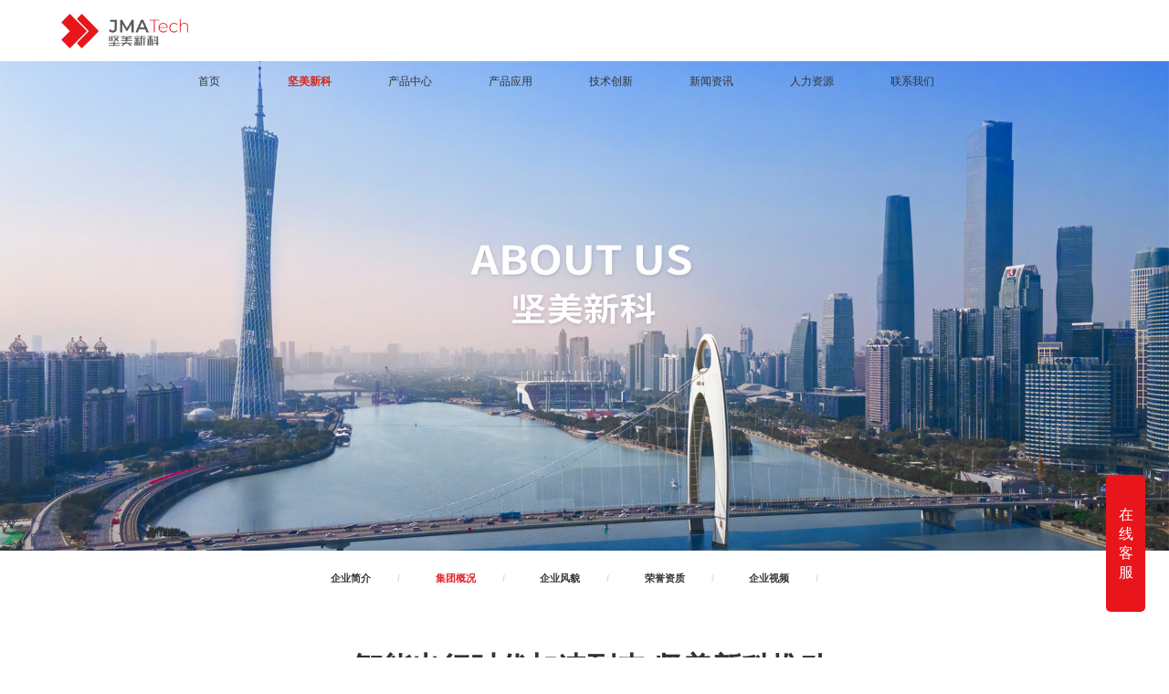

--- FILE ---
content_type: text/html; charset=UTF-8
request_url: https://www.jma-tech.com/about_group.php?rid=22?rid=22
body_size: 7789
content:
<!DOCTYPE html>
<html>
<head>
    <link rel="stylesheet" href="css/animate.css">
    <link rel="stylesheet" href="css/index.css">
    		<title>广东坚美新金属科技有限公司-广东坚美新金属科技有限公司</title>
		<meta name="keywords" content="">
		<meta name="description" content="">
		<meta charset="UTF-8">
<meta name="viewport" content="width=device-width,initial-scale=1,user-scalable=no">
<meta name="format-detection" content="telephone=no,email=no" />
<meta name="author" content="lyann" />
<meta name="msapplication-tap-highlight" content="no">
<!--鑻规灉-->
<meta name="apple-mobile-web-app-capable" content="yes" />
<!--uc-->
<meta name="screen-orientation" content="portrait">
<meta name="full-screen" content="yes">
<meta name="browsermode" content="application">
<!--QQ-->
<!--<meta name="x5-orientation" content="portrait">
<meta name="x5-fullscreen" content="true">
<meta name="x5-page-mode" content="app">
 -->
<!--鍏朵粬-->
<meta name="HandheldFriendly" content="true">
<meta name="MobileOptimized" content="320">
<link rel="stylesheet" href="css/swiper.min.css">
<link rel="stylesheet" href="css/common.css">
<link rel="stylesheet" href="css/common_tf.css">
<link rel="stylesheet" href="css/pages.css">
<link rel="stylesheet" href="css/pages_r.css">
<script type="text/javascript" src="//public.pbinfo.cn/js/jquery.ii.min.js"></script>
<script src="js/swiper.min.js"></script>
</head>
<body>
    <div class="header">
	<div class="main">
	    <a href="index.php" class="logo">
            <img src="/img/logo.png" alt="">
            <!--<img class="pc_view" src="" alt="">
            <img class="mb_view" src="images/m_logo.png" alt=""> -->
        </a>
        <div class="m_nav_btn mb_view">
            <span></span>
        </div>
		<div class="headNav">
            <div id="MenuList_f1" class="MenuList_f1">
<ul class='menu'>
    <li class='stmenu'>
        <h3><a href='index.php' title='首页' class='drop'><span>首页</span></a></h3>
    </li>
    <li class='stmenu'>
        <h3><a href='about_synopsis.php?rid=21' title='坚美新科' class='drop'><span>坚美新科</span></a></h3>
        <ul class='child'>
            <li><h3><a href='about_synopsis.php?rid=21?rid=21' title='企业简介'><span>企业简介</span></a></h3></li>
            <li><h3><a href='about_group.php?rid=22?rid=22' title='集团概况'><span>集团概况</span></a></h3></li>
            <li><h3><a href='about_style.php?rid=24' title='企业风貌'><span>企业风貌</span></a></h3></li>
            <li><h3><a href='honor.php?rid=25' title='荣誉资质'><span>荣誉资质</span></a></h3></li>
            <li><h3><a href='video.php?rid=26' title='企业视频'><span>企业视频</span></a></h3></li>
        </ul>
    </li>
    <li class='stmenu'>
        <h3><a href='product_home.php?rid=13' title='产品中心' class='drop'><span>产品中心</span></a></h3>
        <ul  class='child'>
            <li><h3><a href='product_list.php?rid=13&cid=1' title='交通运输系列'><span>交通运输系列</span></a></h3></li>
            <li><h3><a href='product_list.php?rid=13&cid=2' title='通讯电子系列'><span>通讯电子系列</span></a></h3></li>
            <li><h3><a href='product_list.php?rid=13&cid=4' title='家用电器系列'><span>家用电器系列</span></a></h3></li>
            <li><h3><a href='product_list.php?rid=13&cid=5' title='工业高端设备系列'><span>工业高端设备系列</span></a></h3></li>
            <li><h3><a href='product_list.php?rid=13&cid=11' title='光学设备系列'><span>光学设备系列</span></a></h3></li>
            <li><h3><a href='product_list.php?rid=13&cid=3' title='康复器械系列'><span>康复器械系列</span></a></h3></li>
            <li><h3><a href='product_list.php?rid=13&cid=10' title='高端家具及高端装饰系列'><span>高端家具及高端装饰系列</span></a></h3></li>
        </ul>
    </li>
    <li class='stmenu'>
        <h3><a href='product_applications.php?rid=14' title='产品应用' class='drop'><span>产品应用</span></a></h3>
        <ul  class='child'>
            <li><h3><a href='photo_list.php?rid=14&cid=4' title='交通运输'><span>交通运输</span></a></h3></li>
            <li><h3><a href='photo_list.php?rid=14&cid=5' title='通讯电子'><span>通讯电子</span></a></h3></li>
            <li><h3><a href='photo_list.php?rid=14&cid=7' title='家用电器'><span>家用电器</span></a></h3></li>
            <li><h3><a href='photo_list.php?rid=14&cid=6' title='康复器械'><span>康复器械</span></a></h3></li>
            <li><h3><a href='photo_list.php?rid=14&cid=8' title='工业高端设备'><span>工业高端设备</span></a></h3></li>
        </ul>
    </li>
    <li class='stmenu'>
        <h3><a href='technology_process.php?rid=29' title='技术创新' class='drop'><span>技术创新</span></a></h3>
        <ul class='child'>
            <li><h3><a href='technology_process.php?rid=29' title='生产流程'><span>生产流程</span></a></h3></li>
            <li><h3><a href='equipment.php?rid=27' title='生产设备'><span>生产设备</span></a></h3></li>
            <li><h3><a href='quality_control.php?rid=28' title='质量管控'><span>质量管控</span></a></h3></li>
        </ul>
    </li>
    <li class='stmenu'>
        <h3><a href='news_entreprise.php?rid=34' title='新闻资讯' class='drop'><span>新闻资讯</span></a></h3>
        <ul class='child'>
            <li><h3><a href='news_entreprise.php?rid=34' title='企业动态'><span>企业动态</span></a></h3></li>
            <li><h3><a href='news_industry.php?rid=35' title='行业资讯'><span>行业资讯</span></a></h3></li>
            <li><h3><a href='news_bidding.php?rid=36' title='招标信息'><span>招标信息</span></a></h3></li>
        </ul>
    </li>
    <li class='stmenu'>
        <h3><a href='hr_life.php?rid=30' title='人力资源' class='drop'><span>人力资源</span></a></h3>
        <ul class='child'>
            <li><h3><a href='hr_life.php?rid=30' title='员工生活'><span>员工生活</span></a></h3></li>
            <li><h3><a href='hr_recruitment.php?rid=31' title='人才招聘'><span>人才招聘</span></a></h3></li>
            <li><h3><a href='no_info.php?rid=32' title='激励机制'><span>激励机制</span></a></h3></li>
        </ul>
    </li>
    <li class='stmenu'>
        <h3><a href='contact.php?rid=33' title='联系我们' class='drop'><span>联系我们</span></a></h3>
    </li>
</ul>
</div>

 
            <div class="search pc_view">
                <img src="images/search_icon.png" alt="">
            </div>
            <a href="/en" class="lang">EN</a>
        </div>
	</div>
    <div class="childNavs"></div>
</div>


<div id="MASK"></div>
<div id="M_SEARCH">
    <form action="search.php">
        <div class="li0"><input placeholder="Search" type="text" class="i0" name="kw" id=""></div>
        <div class="close tras-3">×</div>
    </form>
</div>


<script type="text/javascript" src="/libs/Hprose/ajs/hprose.js"></script><!-- -->
<!-- <script type="text/javascript" src="/js/sales_chance.js"></script> --><!-- 销售商机 -->
<script type='text/javascript'>
	// function loadScript(c,b){var a=document.createElement("script");a.setAttribute("charset","utf-8");a.setAttribute("type","text/javascript");a.setAttribute("src",c);document.getElementsByTagName("head")[0].appendChild(a);a.readyState?a.onreadystatechange=function(){if("loaded"==a.readyState||"complete"==a.readyState)a.onreadystatechange=null,"function"==typeof b?b():""}:a.onload=function(){"function"==typeof b?b():""};return!0};

	// var a = '-a1Qx5P62pDyxyl2Jsauk74CiSrTIyo6zZeOvKNIZbc'; //外贸站demo1
	// //var wwchat_title = '在线客服'; //可选
	// var notRead_id = 'notRead_num';//显示未读数量元素 //可选 
	// loadScript("https://wchat.pbinfo.cn/kclients/import.js?" + a + "&r=" + Math.random());
	// //$(window).load(function() {wchat_init();});  //可选，载入后马上打开界面

	// //发起咨询
	// function sales_chance(im_type)
	// {
    //     var params = {//需要传递的参数值
    //         rid:25,//24.表单提交 25.发起咨询, 26.发起邮件  暂时使用的rid

    //         im_type: im_type ,//im类型：1.email，2.qq，3.wechat，4.facebook，5.phone，6.wchat(鹏博在线客服资讯)
    //         handle_type:1,//触发动作类型：1.click
    //         from_page:window.location.href,
    //     };

    //     salesChance.postImChance(params, function(res){//成功回调
    //         // console.log(res)
    //     }, function(error){//失败回调

    //     });
	// }

	function goTop()
	{
		$('html').animate({scrollTop:0},600);
	}
    $('.m_nav_btn').click(function(){
        var headNav = $('.headNav').css('display');
        if(headNav == 'none'){
            $('.headNav').css('display','block');
            // $('.header').css('background','rgb(232,232,232)');
            $(this).addClass('on')
        }else{
            $('.headNav').css('display','none');
            // $('.header').css('background','none');
            $(this).removeClass('on')
        }
    })

    



 


</script>    
    <div class="banBox mt-m65">
        <div id="BannerShow_b1" class="BannerShow_b1">
<div class="swiper-container" id="swiper-container1">
    <div class="swiper-wrapper">
                    <div class="swiper-slide">
                <a href="#"><img src="/img/glg/4/3/439454d4aef9b216.jpg" alt="about_banner"/></a></div>
             </div>
    <div class="swiper-pagination">
        &nbsp;</div>
</div>
</div>
    </div>

    <div class="pageNavBox">
        <div class="page_main">
            <!--url,标题-->
<div class="NavList_a2">
    <ul class="clearfix">
			  <li><a href="about_synopsis.php?rid=21?rid=21" title="企业简介" class="more " >企业简介</a></li>
				  <li><a href="about_group.php?rid=22?rid=22" title="集团概况" class="more on" >集团概况</a></li>
				  <li><a href="about_style.php?rid=24" title="企业风貌" class="more " >企业风貌</a></li>
				  <li><a href="honor.php?rid=25" title="荣誉资质" class="more " >荣誉资质</a></li>
				  <li><a href="video.php?rid=26" title="企业视频" class="more " >企业视频</a></li>
			</ul>
</div>        </div>
    </div>

    <div class="abGroupPage">
        <div class="section1">
            <div class="page_main">
                <div class="title">“智能出行时代加速到来,坚美新科推动<span class="hh"><br/></span>行业变革并将持续引领未来”</div>
                <div class="desc">
                    以高质量发展为引领，以创新驱动，数据赋能，绿色发展为目标，<span class="hh"><br/></span>
                    纵深推进复杂型、高、精、特新铝合金高端产品，全面提升价值创造能力，努力打造原技术“策源地”和现代产业链。
                </div>
            </div>
            <div class="groupImg">
                <img src="images/groupImg1.jpg" alt="">
            </div>
        </div>
        <div class="section2">
            <div class="page_main">
                <div class="title">全面向铝合金产业链下游拓展延伸</div>
                <div class="desc">向新能源汽车铝部件全力挺进 ，成为行业中的标杆企业</div>
                <div class="sec_con">
                    <div class="con_item">
                        <div class="circle"></div>
                        <div class="con_text">
                            <div class="con_title">企业愿景</div>
                            <div class="con_desc">成为行业做优、做强、做大的企业</div>
                        </div>
                    </div>
                    <div class="con_item">
                        <div class="circle"></div>
                        <div class="con_text">
                            <div class="con_title">企业价值观</div>
                            <div class="con_desc">勇于创新探索  坚持追求完美</div>
                        </div>
                    </div>
                    <div class="con_item">
                        <div class="circle"></div>
                        <div class="con_text">
                            <div class="con_title">企业使命</div>
                            <div class="con_desc">用新材料科技 赋能未来的变革</div>
                        </div>
                    </div>
                    <div class="clearfix"></div>
                </div>
            </div>
        </div>
        <div class="section3">
            <div class="top">
                <div class="title">企业愿景</div>
                <div class="desc">品牌战略 创新战略 营销战略 人才战略 文化战略</div>
                <div class="whiteBar"></div>
            </div>
            <div class="bottom">
                <div class="pageLeft">
                    企业愿景
                </div>
                <div class="page_main">
                    <div class="pageRight">
                        <div class="visionItem">
                            <div class="itemIcon"></div>
                            <div class="itemTitle">品牌战略</div>
                            <div class="itemDesc">智能出行时代加速到来,坚美新科推动行业变革并将持续引领未来。</div>
                        </div>
                        <div class="visionItem">
                            <div class="itemIcon"></div>
                            <div class="itemTitle">创新战略</div>
                            <div class="itemDesc">持续走在智能变革的前沿,以全自研的新材料科技赋予未来更多的可能性向更多元的新材料领域拓展。</div>
                        </div>
                        <div class="visionItem">
                            <div class="itemIcon"></div>
                            <div class="itemTitle">营销战略</div>
                            <div class="itemDesc">面向全球设立新起点国际化战略目标，全新的坚美新科未来将从中国走向世界。</div>
                        </div>
                        <div class="visionItem">
                            <div class="itemIcon"></div>
                            <div class="itemTitle">人才战略</div>
                            <div class="itemDesc">坚美坚持自主研发的发展道路，集团高度重视人才梯队建设，实行招贤纳士和内部培养双轨制，成立轻量化研究院。</div>
                        </div>
                        <div class="visionItem">
                            <div class="itemIcon"></div>
                            <div class="itemTitle">文化战略</div>
                            <div class="itemDesc">全面向铝合金产业链下游拓展延伸，向新能源汽车铝部件全力挺进 ，成为行业中的标杆企业</div>
                        </div>
                    </div>
                </div>
            </div>
        </div>
        <div class="section4">
            <img src="images/groupImg2.jpg" alt="">
        </div>
    </div>
    
    
    <div class="footerBox">
    <div class="main">
        <div class="top">
            <div class="topLeft">
                <ul class="footNav">
                    <li class="navItem">
                        <a href="product_home.php?rid=13">产品中心</a>
                        <ul class="c_nav">
                            <li class="c_item">
                                <a href="product_list.php?rid=13&cid=1">交通运输系列</a>
                            </li>
                            <li class="c_item">
                                <a href="product_list.php?rid=13&cid=2">通讯电子系列</a>
                            </li>
                            <li class="c_item">
                                <a href="product_list.php?rid=13&cid=3">康复器械系列</a>
                            </li>
                            <li class="c_item">
                                <a href="product_list.php?rid=13&cid=4">家用电器系列</a>
                            </li>
                            <li class="c_item">
                                <a href="product_list.php?rid=13&cid=5">工业高端装备系列</a>
                            </li>
                        </ul>
                    </li>
                    <li class="navItem">
                        <a href="technology_process.php?rid=29">技术创新</a>
                        <ul class="c_nav">
                            <li class="c_item">
                                <a href="technology_process.php?rid=29">生产设备</a>
                            </li>
                            <li class="c_item">
                                <a href="equipment.php?rid=27">生产流程</a>
                            </li>
                            <li class="c_item">
                                <a href="quality_control.php?rid=28">质量管控</a>
                            </li>
                        </ul>
                    </li>
                    <li class="navItem">
                        <a href="hr_life.php?rid=30">人力资源</a>
                        <ul class="c_nav">
                            <li class="c_item">
                                <a href="hr_life.php?rid=30">员工生活</a>
                            </li>
                            <li class="c_item">
                                <a href="hr_recruitment.php?rid=31">人才招聘</a>
                            </li>
                            <li class="c_item">
                                <a href="no_info.php?rid=32">激励机制</a>
                            </li>
                        </ul>
                    </li>
                    <li class="navItem">
                        <a href="news_entreprise.php?rid=34">新闻资讯</a>
                        <ul class="c_nav">
                            <li class="c_item">
                                <a href="news_entreprise.php?rid=34">企业动态</a>
                            </li>
                            <li class="c_item">
                                <a href="news_industry.php?rid=35">行业资讯</a>
                            </li>
                            <li class="c_item">
                                <a href="news_bidding.php?rid=36">招标信息</a>
                            </li>
                        </ul>
                    </li>
                    <li class="navItem">
                        <a href="about_synopsis.php?rid=21">坚美新科</a>
                        <ul class="c_nav">
                            <li class="c_item">
                                <a href="about_synopsis.php?rid=21">企业简介</a>
                            </li>
                            <li class="c_item">
                                <a href="about_group.php?rid=22?rid=22">集团概括</a>
                            </li>
                            <li class="c_item">
                                <a href="about_style.php?rid=24">企业风貌</a>
                            </li>
                            <li class="c_item">
                                <a href="honor.php?rid=25">荣誉资质</a>
                            </li>
                            <li class="c_item">
                                <a href="video.php?rid=26">企业视频</a>
                            </li>
                        </ul>
                    </li>
                </ul>
            </div>
            <div class="topRight">
                <div class="trlogo mb_view">
                    <img src="/img/logo.png" alt="">
                </div>
                <div class="telNumber">+86-757-85218863</div>
                <div class="email">sales@jma-tech.com </div>
            </div>
        </div>
        <div class="bottom">
            <div class="flogo">
                <img src="/img/logo.png" alt="">
            </div>
            <div class="copyRight">
                Copyright © 2021-2026 广东坚美新金属科技有限公司.<span class="hh"><br/></span>All Rights Reserved.<span class="hh"><br/>　</span>
                    &nbsp;&nbsp;&nbsp;<a href="https://beian.miit.gov.cn/" target='_blank'></a>&nbsp;&nbsp;
                <a href="https://beian.miit.gov.cn/">粤ICP备2021157238号</a>&nbsp;&nbsp;&nbsp;
                <a href="http://www.beian.gov.cn/portal/registerSystemInfo?recordcode=44060502003009">粤公网安备 44060502003009号</a>&nbsp;&nbsp;&nbsp;技术支持：<img src="images/pblogo.png" alt=""> 鹏博资讯
            </div>
        </div>
    </div>
</div>
<script src="js/aos.js"></script>
<script>

    AOS.init();
    
    $(function(){
        var userAgentInfo = navigator.userAgent;
        var mobileAgents = ["Android", "iPhone", "SymbianOS", "Windows Phone", "iPad", "iPod"];
        var mobile_flag = false;
        //根据userAgent判断是否是手机
        for (var v = 0; v < mobileAgents.length; v++) {
            if (userAgentInfo.indexOf(mobileAgents[v]) > 0) {
                mobile_flag = true;
                break;
            }
        }
        if(mobile_flag == false){

            // $('.header .MenuList_f1 .menu li a').css('color','#666');
            $('.header .MenuList_f1 .menu').hover(
                function () {
                    $('.header .MenuList_f1 .menu .stmenu .child').css('display','block');
                    $('.header .childNavs').css('display','block')
                }
                ,
                function () {
                    $('.header .MenuList_f1 .menu .stmenu .child').css('display','none');
                    $('.header .childNavs').css('display','none')
                }
                
            )
        }

        var str = window.location.href;
        var index = str .lastIndexOf("\/");  
        str  = str .substring(index + 1, str .length);
        var menu=$('#MenuList_f1 .menu');
        var stmenu=$('#MenuList_f1 .stmenu');
        stmenu.each(function() {
            if($(this).find('li').length == 0){
                var hrefStr=$(this).find('a').attr('href');
                var T= hrefStr.lastIndexOf(str); 
                if(T != -1){
                    $(this).addClass('on');
                    return false;
                }
            }else{
                $(this).find('a').each(function() {
                    var hrefStr=$(this).attr('href');
                    var T= hrefStr.lastIndexOf(str); 
                    if(T != -1){
                        $(this).parents('.stmenu').addClass('on');
                        return false;
                    }
                })
            }
        })
    })

        
    $(".header .search").click(function (){

        $("#MASK").css({"display": "block"});
        $("#MASK").animate({"opacity": 1}, 200);

        $("#M_SEARCH").css({"display": "flex"});
        $("#M_SEARCH").animate({"opacity": 1}, 200);

        $('#M_SEARCH input').focus();
    });


    $("#M_SEARCH .close").click(function (){

        $("#MASK").animate({"opacity": 0}, 200, "", function(){
            $("#MASK").css({"display": "none"});
        });

        $("#M_SEARCH").animate({"opacity": 0}, 200, "", function(){
            $("#M_SEARCH").css({"display": "none"});
        });


    });
</script>

<script type='text/javascript'>
function loadScript(c,b){var a=document.createElement("script");a.setAttribute("charset","utf-8");a.setAttribute("type","text/javascript");a.setAttribute("src",c);document.getElementsByTagName("head")[0].appendChild(a);a.readyState?a.onreadystatechange=function(){if("loaded"==a.readyState||"complete"==a.readyState)a.onreadystatechange=null,"function"==typeof b?b():""}:a.onload=function(){"function"==typeof b?b():""};return!0};

var a = 'VcaD6N8-JTkgnWf31VkZCO9_tOw'; // 广东坚美新金属科技有限公司—qs
//var wwchat_title = '在线客服'; //可选
var notRead_id = 'notRead_num';//显示未读数量元素 //可选 
loadScript("https://wchat.pbinfo.cn/kclients/import.js?" + a + "&r=" + Math.random());

//$(window).load(function() {wchat_init();});  //可选，载入后马上打开界面
</script>
<div class="fix-R">
    <a id="service" style="background-color: #E8151B;padding: 1em 0.8em 2em 0.8em;position: fixed;right: 2%;top: auto;bottom: 50px;z-index: 6;text-align: center;display: block;color: #fff;border-radius: 5px;" href="javascript:;" title="在线客服" onclick="wchat_init();"><img src="data:image/gif;base64, R0lGODlhEgAMAIABAP///////yH/C05FVFNDQVBFMi4wAwEAAAAh/wtYTVAgRGF0YVhNUDw/eHBhY2tldCBiZWdpbj0i77u/[base64]/eHBhY2tldCBlbmQ9InIiPz4B//79/Pv6+fj39vX08/Lx8O/u7ezr6uno5+bl5OPi4eDf3t3c29rZ2NfW1dTT0tHQz87NzMvKycjHxsXEw8LBwL++vby7urm4t7a1tLOysbCvrq2sq6qpqKempaSjoqGgn56dnJuamZiXlpWUk5KRkI+OjYyLiomIh4aFhIOCgYB/[base64]" alt=""><p>在<br/>线<br/>客<br/>服</p></a>
</div>

<script type="text/javascript">
var _protocol = (("https:" == document.location.protocol) ? " https://" : " https://");document.write(unescape("%3Cscript src='" + _protocol + "hm.webcount.cn/h.js%3F6d5c656c92e624a43c7b251734b40bc4' type='text/javascript'%3E%3C/script%3E"));
</script>    <script src="js/countUp.js"></script>
    <link type="text/css" rel="stylesheet" href="js/photoswipe/photoswipe-4.0.8.css">
<link type="text/css" rel="stylesheet" href="js/photoswipe/default-skin/default-skin.css">
<script type="text/javascript" src="js/photoswipe/photoswipe-4.0.8.min.js"></script>
<script type="text/javascript" src="js/photoswipe/photoswipe-4.0.8-ui-default.js"></script>
<script src="js/photoswipe/photoswipe-4.0.8-run.js"></script>
<script type="text/javascript">
    $(function() {
        PhotoList_change();
        initPhotoSwipeFromDOM('.PhotoList_d1','LI');
    });
    function PhotoList_change(){
        $('.PhotoList_d1').find('a').each(function(){
            var that = this;
            var image = new Image();
            image.src = $(this).attr("href");
            var set=setInterval(function(){
                if(image.width>0 || image.height>0){
                    var size = image.width + 'x' + image.height;
                    $(that).attr('data-size',size);
                    clearInterval(set);
                }
            },40);
        });
    }


    $(function() {
        PhotoList_i1_change();
        initPhotoSwipeFromDOM('.PhotoList_i1','LI');
    });
    function PhotoList_i1_change(){
        $('.PhotoList_i1').find('a').each(function(){
            var that = this;
            var image = new Image();
            image.src = $(this).attr("href");
            var set=setInterval(function(){
                if(image.width>0 || image.height>0){
                    var size = image.width + 'x' + image.height;
                    $(that).attr('data-size',size);
                    clearInterval(set);
                }
            },40);
        });
    }
</script>    <script type="text/javascript" src="js/swiper.animate1.0.3.min.js"></script>
    <script type="text/javascript" src="js/wow.min.js"></script>
    <script type="text/javascript">
        wow = new WOW(
          {
            animateClass: 'animated',
            offset: 200,
            mobile: false
          }
        );
        wow.init();

        $('.footerBox').css('margin-top','0');

        var pageLeftTop = $('.pageLeft').offset().top;
        var section4Top = $('.section4').offset().top;
        var w_height = $(window).height();
        // var scrollTop = facadeImgTop - w_height
        // console.log('synopsisImgTop',synopsisImgTop);
        // console.log('facadeImgTop',facadeImgTop);
        $(window).scroll(function(event){
            var toTop = $(window).scrollTop();
            var x_top = section4Top - toTop;
            // console.log('toTop',toTop);
            // console.log('x_top',x_top);
            // console.log('w_height',w_height);
            if(toTop >= pageLeftTop){
                $('.pageLeft').addClass('fixedBox');
                if(x_top <= w_height){
                    $('.pageLeft').removeClass('fixedBox').addClass('absoBootom');
                    // console.log('>>>>>>>>>>>>>>>>>>>>>>>>');
                }
            }else{
                $('.pageLeft').removeClass('fixedBox');
                $('.pageLeft').removeClass('absoBootom');
            }
        });
    </script>
</body>
</html>

--- FILE ---
content_type: text/css
request_url: https://www.jma-tech.com/css/index.css
body_size: 3948
content:
.boxTitle{
    width: 100%;
    font-size: 2.50vw;
    font-weight: bold;
    color: #222222;
    margin-bottom: 2.34vw;
    text-align: center;
    line-height: 1;
}
.banBox{
    overflow: hidden;
}
.banBox a{
    display: block;
    max-height: 100%;
    background-position: center;
    background-size: cover;
    background-repeat: no-repeat;
    pointer-events: none;
    overflow: hidden;
}
.banBox img{
    height: 100%;
    object-fit: cover;
    display: block; 
    width: 100%;
}
.banBox .swiper-pagination{
    z-index: 1;
    font-size: 0;
    text-align: left;
    bottom: 3.59vw !important;
    left: 0;
    padding-left: 9.79vw;
    box-sizing: border-box;
}
.banBox .swiper-pagination-clickable .swiper-pagination-bullet{
    height: 0.21vw;
    width: 2.60vw;
    margin-right: 5px;
    border: none;
    border-radius: 0px;
    opacity: 1;
    display: inline-block;
    vertical-align: bottom;
    background: #cacaca;
}
.banBox .swiper-pagination-clickable .swiper-pagination-bullet-active{
    width: 2.60vw;
    height: 0.21vw;
    opacity: 1;
    background-color: #fff;
}

.aboutBox{
    padding-top: 4.69vw;
}
.aboutBox .desc{
    font-size: 1.56vw;
    font-weight: 200;
    color: #333333;
    text-align: center;
    line-height: 1.5;
    margin-bottom: 3.91vw;
}
.aboutBox .desc .redText{
    color: #E7161B;
    font-weight: bold;
}
.aboutBox .numBox{
    width: 100%;
    text-align: center;
}
/* 数字加载 */
.aboutBox .numberwrap{margin: 0px auto 2.40vw;overflow: hidden;display: inline-block;text-align: left;}
.aboutBox .numberwrap .fl{/* width: 260px; */box-sizing: border-box;/* border-right: 1px solid #E7161B; *//* text-align: center; */padding-right: 11.35vw;}
.aboutBox .numberwrap .fl:last-child{padding-right: 0;}
.aboutBox .numberwrap .fl .num{font-size: 3.75vw;color: #E7161B;line-height: 1;font-weight: bold;}
.aboutBox .numberwrap .fl .num i{/* font-size: 3.75vw; */color: #E7161B;/* font-weight: bold; *//* line-height: 1; */}
.aboutBox .numberwrap .fl .num span{/* font-size: 3.75vw; */color: #E7161B;vertical-align: top;/* line-height: 1; */}
.aboutBox .numberwrap .fl .sm{font-size: 0.94vw;color: #333333;margin-top: 1.09vw;}
.aboutBox .tips{
    font-size: 1.04vw;
    font-weight: 400;
    color: #666666;
    line-height: 1;
    margin-bottom: 1.82vw;
    text-align: center;
}
.aboutBox .more{
    display: block;
    margin: 0 auto;
    width: 13.54vw;
    height: 2.86vw;
    border: 1px solid #E62129;
    padding: 0 1.30vw;
    line-height: 2.86vw;
    box-sizing: border-box;
    font-size: 0.94vw;
    font-weight: 400;
    color: #E62129;
    margin-bottom: 3.44vw;
    position: relative;
    background: url(../images/redArrow_d.png) 11.56vw 1.09vw no-repeat;
    background-size: 0.94vw 0.78vw;
}
.aboutBox .more::after{
    content: '';
    opacity: 0;
    position: absolute;
    left:0;
    width: 100%;
    height: 100%;
    top:0;
    box-sizing: border-box;
    border:2px solid #E62129;
    -webkit-transition: all .3s ease;
    -o-transition: all .3s ease;
    transition: all .3s ease;
    background: url(../images/icon_news0.png) no-repeat center / cover;
}
.aboutBox .more:hover::after{
    opacity: 1;
}
.aboutBox .aboutImg{
    width: 100%;
}

.aboutBox .aboutImg .banner_{
    height:100vh;
    background:url(/img/glg/c/e/cebabb0f93f2e960.jpg) no-repeat center;
    background-attachment:fixed;
    background-size: cover;
}

.transportationBox{
    padding-top: 4.69vw;
}
.transportationBox .desc{
    font-size: 1.25vw;
    font-weight: bold;
    color: #666666;
    text-align: center;
    line-height: 1.5;
    margin-bottom: 2.66vw;
}
.transportationBox .more{
    display: flex;
    justify-content: space-between;
    margin: 0 auto;
    width: 8.33vw;
    height: 2.03vw;
    border: 1px solid #222222;
    padding: 0 1.4vw 0 1.26vw;
    line-height: 2.03vw;
    box-sizing: border-box;
    font-size: 0.83vw;
    font-weight: 400;
    color: #222222;
    margin-bottom: 2.60vw;
    /* background: url(../images/blackArrow_d.png) 6.88vw 0.53vw no-repeat; */
    background-size: 0.94vw 0.78vw;
    position: relative;
}
.transportationBox .more:hover{
    color:#E62129;
    border-color: #E62129;
    transform: scale(1.1);
}
.transportationBox .more:hover .arrow::after, .transportationBox .more:hover .arrow::before{
    border-color:#E62129;
}
.transportationBox .more .txt{

}
.transportationBox .more .arrow{
    display: flex;
    align-items: center;
}
.transportationBox .more .arrow::after,.transportationBox .more .arrow::before{
    content:'';
    -webkit-transition: all .3s ease;
    -o-transition: all .3s ease;
    transition: all .3s ease;
    position: relative;
    display: flex;
    width: 0.4vw;
    height: 0.4vw;
    transform: rotate(-45deg);
    border-right:2px solid #444;
    border-bottom:2px solid #444;
}
.transportationBox .more .arrow::before{
    right:-0.9vw;
}

.transportationBox .pictureList{
    width: 83.33vw;
    margin: 0 auto;
}
/* .transportationBox .ProductList_b2 li:nth-child(3n+3) {
    margin-right: 0;
} */
.transportationBox .ProductList_b2 li {
    margin-bottom: 2.76vw;
    text-align: center;
    width: 100%;
}
.transportationBox .ProductList_b2 li:last-child{
    margin-bottom: 0;
}
.transportationBox .ProductList_b2 li a {
    display: block;
}
.transportationBox .ProductList_b2 .picimg {
    z-index: -1;
    position: relative;
    overflow: hidden;
	/* height:338px; */
}
/* .transportationBox .ProductList_b2 .picimg:before{
    z-index: 1;
    transition: 0.3s ease 0s;
    opacity: 0;
    content: '';
    position: absolute;
    width: 100%;
    height: 0%;
    background: rgba(0,0,0,0.5) url(/images/ico5.png) no-repeat 50%;
    background-size: 30px 30px;
    top: 0;
    left: 0;
} */
.transportationBox .ProductList_b2 img {
    height: auto;
    width: 100%;
}
.transportationBox .ProductList_b2 h3 {
    transition: 0.3s ease 0s;
    background: #f8f8f8;
    color: #333;
    font-size: 16px;
    font-weight: normal;
    display: none;
}
.transportationBox .ProductList_b2 li span {
    display: none;
}
/* .transportationBox .ProductList_b2 a:hover h3 {
    background: #c80e1b;
    color: #fff;
}
.transportationBox .ProductList_b2 a:hover .picimg:before{
    height: 100%;
    opacity: 1;
} */
/* #scrollPic {height: auto;width: 1200px; margin:0 auto;} */

.appliancesBox{
    padding-top: 4.69vw;
}
.appliancesBox .desc{
    font-size: 1.25vw;
    font-weight: bold;
    color: #666666;
    text-align: center;
    line-height: 1.5;
    margin-bottom: 2.66vw;
}
.appliancesBox .more:hover{
    border-color: #da251d;
    color:#da251d;
}
.appliancesBox .more:hover .arrow::after,.appliancesBox .more:hover .arrow::before{
    border-color: #da251d;
}
.appliancesBox .more .txt{
    display:  inherit !important;
}
.appliancesBox .more{
    display: flex !important;
    justify-content: space-between;
    margin: 0 auto;
    width: 8.33vw;
    height: 2.03vw;
    border: 1px solid #222222;
    padding: 0 1.4vw 0 1.26vw;
    line-height: 2.03vw;
    box-sizing: border-box;
    font-size: 0.83vw;
    font-weight: 400;
    color: #222222;
    margin-bottom: 2.6vw;
    /* background: url(../images/blackArrow_d.png) 6.88vw 0.53vw no-repeat; */
    background-size: 0.94vw 0.78vw;
    position: relative;
}
.appliancesBox .pictureList{
    width: 100%;
    margin: 0 auto;
    position: relative;
}
.appliancesBox .more .arrow{
    display: flex;
    align-items: center;
}
.appliancesBox .more .arrow::after,.appliancesBox .more .arrow::before{
    content:'';
    -webkit-transition: all .3s ease;
    -o-transition: all .3s ease;
    transition: all .3s ease;
    position: relative;
    display: flex;
    width: 0.4vw;
    height: 0.4vw;
    transform: rotate(-45deg);
    border-right:2px solid #444;
    border-bottom:2px solid #444;
}
.appliancesBox .more .arrow::before{
    right:-0.9vw;
}
.appliancesBox .ProductList_b2 li {
    margin-bottom: 2.76vw;
    text-align: center;
    width: 83.33vw;
}
.appliancesBox .ProductList_b2 li:last-child{
    margin-bottom: 0;
}
.appliancesBox .ProductList_b2 li a {
    display: block;
}
.appliancesBox .ProductList_b2 .picimg {
    z-index: 1;
    position: relative;
    overflow: hidden;
}
.appliancesBox .ProductList_b2 img {
    height: auto;
    width: 100%;
}
.appliancesBox .ProductList_b2 h3 {
    transition: 0.3s ease 0s;
    background: #f8f8f8;
    color: #333;
    font-size: 16px;
    font-weight: normal;
    display: none;
}
/* .appliancesBox .ProductList_b2 li span {
    display: none;
} */
.appliancesBox .swiper-button-prev, 
.appliancesBox .swiper-button-next{
    width: 4.27vw;
    height: 4.27vw;
    border: 2px solid #fff;
    border-radius: 50%;
    box-sizing: border-box;
    background-size: 1.41vw auto;
}
.appliancesBox .swiper-button-prev:hover, 
.appliancesBox .swiper-button-next:hover{
    background-color: rgba(17, 17, 17, 0.39);
    border: none;
}
.appliancesBox .swiper-button-prev{
    background-image: url(../images/left_arrow.png);
    left: 9.79vw;
}
.appliancesBox .swiper-button-next{
    background-image: url(../images/right_arrow.png);
    right: 9.79vw;
}

.proBox{
    padding-top: 4.69vw;
}
.proBox .boxTitle{
    margin-bottom: 4.74vw;
}
.proBox .ClassList_b2 li {
    width: 26.2vw;
	float: left;
    margin-right: 2.29vw;
    margin-bottom: 2.19vw;
}
.proBox .ClassList_b2 li:first-child{
    width: 54.83vw;
    margin-right: 2.14vw;
}
.proBox .ClassList_b2 li:nth-child(2){
    width: 26.35vw;
    margin-right: 0;
}
.proBox .ClassList_b2 li:nth-child(5){
    margin-right: 0;
}
.proBox .ClassList_b2 a .title{
    overflow: hidden;
    z-index: 1;
    position: relative;
    background: #fff;
    padding: 2.13vw 0;
    font-size: 1.25vw;
    font-weight: 800;
    color: #222222;
    line-height: 1;
    display: block;
}
.proBox .ClassList_b2 li:first-child a {
    margin-left: 0;
}
.proBox .ClassList_b2 a:hover .title{
    color: #E7161B;
}
.proBox .ClassList_b2 .classImg{
    width: 100%;
    height: 19.64vw;
    position: relative;
    overflow: hidden;
}
.proBox .ClassList_b2 .classImg:first-child,
.proBox .ClassList_b2 .classImg:nth-child(2){
    height: 27.40vw;
}
.proBox .ClassList_b2 .classImg img{
    position: absolute;
    height: 100%;
    left: 50%;
    transform: translateX(-50%);
}
.proBox .ClassList_b2 .classImg:hover{
    transform: translateY(-10px);
}

.technologyBox{
    padding-top: 4.69vw;
}
.technologyBox .boxTop{
    width: 100%;
    height: 36.41vw;
    background: url(../images/idea_bg.jpg) top center no-repeat;
    background-size: 100%;
    padding-top: 11.82vw;
    box-sizing: border-box;
    margin-bottom: 4.74vw;
}
.technologyBox .boxTop .title{
    width: 100%;
    font-size: 2.50vw;
    font-weight: bold;
    color: #FFFFFF;
    line-height: 1;
    text-shadow: 0 0 0.94vw rgba(0, 0, 0, 0.25);
    text-align: center;
    margin-bottom: 2.40vw;
}
.technologyBox .boxTop .desc{
    width: 100%;
    font-size: 1.04vw;
    font-weight: 400;
    color: #FFFFFF;
    line-height: 1.5;
    text-shadow: 0 0 0.94vw rgba(0, 0, 0, 0.25);
    text-align: center;
    margin-bottom: 2.97vw;
}
.technologyBox .boxTop .more{
    display: block;
    margin: 0 auto;
    width: 13.54vw;
    height: 2.86vw;
    border: 1px solid #fff;
    padding: 0 1.30vw;
    line-height: 2.86vw;
    box-sizing: border-box;
    font-size: 0.94vw;
    font-weight: 400;
    color: #fff;
    margin-bottom: 3.44vw;
    background: url(../images/whiteArrow_d.png) 11.56vw 1.09vw no-repeat;
    background-size: 0.94vw 0.78vw;
}
.technologyBox .boxBottom {
    width: 100%;
}
.technologyBox .boxBottom .main-w{
    overflow: hidden;
}
.technologyBox .boxBottom .bottomItem{
    width: 26.56vw;
    height: 18.75vw;
    float: left;
    margin-right: 1.77vw;
    position: relative;
}
.technologyBox .boxBottom .bottomItem:last-child{
    margin-right: 0;
}
.technologyBox .boxBottom .bottomItem .itemImg{
    position: absolute;
    width: 100%;
    height: 100%;
    top: 0;
    left: 0;
    z-index: -1;
    overflow: hidden;
}
.technologyBox .boxBottom .bottomItem .itemImg img{
    height: 100%;
}
.technologyBox .boxBottom .bottomItem:hover img{
    transform: scale(1.2);
}
.technologyBox .boxBottom .bottomItem .itemTitle{
    width: 100%;
    text-align: center;
    font-size: 1.25vw;
    font-family: PingFang;
    font-weight: 400;
    color: #FFFFFF;
    line-height: 1;
    margin-bottom: 1.77vw;
    margin-top: 7.45vw;
}
.technologyBox .boxBottom .bottomItem .more{
    width: 100%;
    display: block;
    font-size: 0.83vw;
    font-weight: 300;
    color: #FFFFFF;
    line-height: 1;
    text-align: center;
}

.newsBox{
    padding-top: 8.07vw;
    overflow: hidden;
}
.newsBox .boxTitle{
    margin-bottom: 5.42vw;
}
.newsBox .newsItem{
    width: 25.78vw;
    height: 30.89vw;
    float: left;
    background: #EFEFEF;
    margin-right: 2.76vw;
    position: relative;
}
.newsBox .newsItem:last-child{
    margin-right: 0;
}
.newsBox .newsItem .className{
    width: 5.47vw;
    height: 2.08vw;
    background: #999999;
    font-size: 0.73vw;
    font-weight: 400;
    color: #FFFFFF;
    text-align: center;
    line-height: 2.08vw;
    position: absolute;
    top: 0;
    left: 0;
    z-index: 2;
}
.newsBox .NewsList_g3,
.newsBox .NewsList_g3 ul{
    height: 100%;
}

.newsBox .NewsList_g3 li {
    padding: 0;
    /* border: 1px solid #eee;
    margin-right: 2%; */
    width: 100%;
    height: 100%;
    vertical-align: top;
	transition: 0.3s ease 0s;
	position: relative;
	float:left;
	box-sizing:border-box;
}
.newsBox .NewsList_g3 ul:after{content:''; display:block; clear:both;}
.newsBox .NewsList_g3 li:nth-child(3n+3){margin-right:0;}
.newsBox .NewsList_g3 li>a {
	overflow:hidden;
	height: 16.20vw;
	float: none;
	width: 100%;
	display: block;
}
.newsBox .NewsList_g3 img {
	transition:0.5s linear 0s;
    display: block;
    width: 100%;
    height: 100%;
}
.newsBox .NewsList_g3 h3 a {
	font-size: 1.04vw;
	font-weight: bold;
	/* white-space: normal; */
	line-height: 1.2;
	color: #333;
	/* word-break: break-all;
	display: -webkit-box;
	-webkit-line-clamp: 1;
	-webkit-box-orient: vertical; */
	overflow: hidden;
	margin: 1.77vw auto 1.35vw;
	/* padding: 0 1.88vw; */
	width: calc(100% - 2.76vw);
	box-sizing: border-box;
    white-space: nowrap;
    text-overflow:ellipsis;
    display: block;
}
.newsBox .NewsList_g3 p:last-child,
.newsBox .NewsList_g3 .nmore {
    display: none;
}
.newsBox .ntime {
	font-size: 0.73vw;
	padding: 0 1.88vw 0 3.33vw;
	line-height: 0.83vw;
	box-sizing: border-box;
	width: 100%;
	color: #333333;
    margin-bottom: 1.98vw;
    background: url(../images/news_icon.png) 1.88vw 0 no-repeat;
    background-size: 0.78vw 0.83vw;
}
.newsBox .ncontent {
	font-size: 0.83vw;
	padding: 0 1.88vw;
	line-height: 1.5;
	box-sizing: border-box;
	width: 100%;
	color: #7D7D7D;
    display: -webkit-box;
    -webkit-box-orient: vertical;
    -webkit-line-clamp: 4;
    overflow: hidden;

}
.newsBox .NewsList_g3 li:hover img {
    transform: scale(1.1);
}
.newsBox .NewsList_g3 li:hover {
    background: #da251d;
    color: #fff;
    border-color: #fff;
}
.newsBox .NewsList_g3 li:hover h3 a,
.newsBox .NewsList_g3 li:hover .ntime,
.newsBox .NewsList_g3 li:hover .ncontent {
    color: #fff;
}
.newsBox .NewsList_g3 li:hover .ntime{
    background: url(../images/news_icon_w.png) 1.88vw 0 no-repeat;
    background-size: 0.78vw 0.83vw;
}
.newsBox .tender{
    padding: 3.33vw 1.88vw 2.60vw;
    box-sizing: border-box;
}
.newsBox .tender .NewsList_g3 li{
    height: auto;
    padding: 1.09vw 0;
}
.newsBox .tender .NewsList_g3 li h3 a{
    margin-top: 0;
}
.newsBox .tender .NewsList_g3 li .nwimg,
.newsBox .tender .NewsList_g3 li .ncontent{
    display: none;
}
.newsBox .tender .NewsList_g3 li .ntime{
    margin-bottom: 0;
}


@media (max-width: 640px){
    .banBox a{
        height: 100%;
    }
    .m_banner{
        height: 100%;
    }
    .m_banner .BannerShow_b1{
        height: 100%;
    }
    .m_banner .BannerShow_b1 .swiper-container{
        height: 100%;
    }
    .boxTitle{
        font-size: 24px;
        margin-bottom: 23px;
    }
    .banBox .swiper-pagination{
        bottom: 25px !important;
        padding-left: 18px;
    }
    .banBox .swiper-pagination-clickable .swiper-pagination-bullet{
        width: 25px;
        height: 2px;
    }
    .banBox .swiper-pagination-clickable .swiper-pagination-bullet-active{
        width: 25px;
        height: 2px;
    }
    .aboutBox{
        padding-top: 32px;
    }
    .aboutBox .boxTitle{
        margin-bottom: 23px;
    }
    .aboutBox .desc{
        font-size: 13px;
        line-height: 1.8;
        margin-bottom: 25px;
    }
    .aboutBox .desc .hh{
        display: none;
    }
    .aboutBox .numberwrap{
        margin: 0px auto 24px;
    }
    .aboutBox .numberwrap .fl{
        padding-right: 0;
        width: 50%;
        margin-bottom: 38px;
    }
    .aboutBox .numberwrap .fl:nth-child(3),
    .aboutBox .numberwrap .fl:nth-child(4){
        margin-bottom: 0;
    }
    .aboutBox .numberwrap .fl .num{
        font-size: 40px;
    }
    .aboutBox .numberwrap .fl .sm{
        font-size: 12px;
        margin-top: 14px;
    }
    .aboutBox .tips{
        font-size: 13px;
        margin-bottom: 20px;
    }
    .aboutBox .more{
        display: none;
    }
    .aboutBox .aboutImg{
        height: 250px;
        overflow: hidden;
    }
    .aboutBox .aboutImg a{
        width: 100%;
        height: 250px;
        display: block;
        position: relative;
    }
    .aboutBox .aboutImg a img{
        height: 100%;
        position: absolute;
        left: 50%;
        transform: translateX(-50%);
    }
    .transportationBox{
        padding-top: 32px;
    }
    .transportationBox .boxTitle{
        margin-bottom: 23px;
    }
    .transportationBox .desc{
        width: 89%;
        margin: 0 auto 25px;
        font-size: 13px;
        line-height: 1.8;
    }
    .transportationBox .more{
        width: 100px;
        height: 24px;
        font-size: 12px;
        padding: 0 16px;
        line-height: 22px;
        margin-bottom: 20px;
        background: url(../images/blackArrow_d.png) 82px 8px no-repeat;
        background-size: 10px 8px;
    }
    .transportationBox .pictureList{
        width: 100%;
    }
    .transportationBox .ProductList_b2 li{
        margin-bottom: 30px;
    }
    .appliancesBox{
        padding-top: 32px;
    }
    .appliancesBox .boxTitle{
        margin-bottom: 23px;
    }
    .appliancesBox .desc{
        width: 89%;
        margin: 0 auto 25px;
        font-size: 13px;
        line-height: 1.8;
        min-height: 70.71px;
    }
    .appliancesBox .more{
        width: 100px;
        height: 24px;
        font-size: 12px;
        padding: 0 16px;
        line-height: 22px;
        margin-bottom: 20px;
        background: url(../images/blackArrow_d.png) 82px 8px no-repeat;
        background-size: 10px 8px;
    }
    .appliancesBox .ProductList_b2 li{
        width: calc(100% - 40px) !important;
    }
    .appliancesBox .ProductList_b2 .picimg{
        height: 250px;
    }
    .appliancesBox .ProductList_b2 img {
        height: 100%;
        width: auto;
    }
    .appliancesBox .swiper-button-prev, 
    .appliancesBox .swiper-button-next{
        display: none;
    }
    .proBox{
        padding-top: 32px;
    }
    .proBox .boxTitle{
        margin-bottom: 23px;
    }
    .proBox .ClassList_b2 li{
        width: calc((100% - 4px) / 2);
        margin-right: 4px;
        margin-bottom: 0;
    }
    .proBox .ClassList_b2 li:nth-child(2){
        width: calc((100% - 4px) / 2);
        margin-right: 4px;
    }
    .proBox .ClassList_b2 li:first-child{
        margin-right: 0;
        width: 100%;
    }
    .proBox .ClassList_b2 li:nth-child(3),
    .proBox .ClassList_b2 li:nth-child(5){
        margin-right: 0;
    }
    /* .proBox .ClassList_b2 .classImg:first-child, 
    .proBox .ClassList_b2 .classImg:nth-child(2){
        height: auto;
    } */
    .proBox .ClassList_b2 .classImg{
        width: 100%;
        height: 160px;
        position: relative;
    }
    .proBox .ClassList_b2 li .classImg img{
        width: 100%;
        height: auto;
        position: absolute;
        top: 50%;
        transform: translateY(-50%);
        left: 0;
    }
    .proBox .ClassList_b2 li:first-child .classImg{
        height: 200px;
    }
    .proBox .ClassList_b2 li:first-child .classImg img{
        width: auto;
        height: 100%;
        position: absolute;
        left: 50%;
        transform: translateX(-50%);
        top: 0;
    }
    .proBox .ClassList_b2 a .title{
        font-size: 14px;
        padding: 20px 0;
    }
    .technologyBox {
        padding-top: 32px;
    }
    .technologyBox .boxTitle{
        margin-bottom: 23px;
    }
    .technologyBox .boxTop {
        height: auto;
        padding: 81px 0 55px;
        box-sizing: border-box;
        margin-bottom: 27px;
        background-size: auto 100%;
    }
    .technologyBox .boxTop .title{
        font-size: 20px;
        width: calc(100% - 40px);
        margin: 0 auto 19px;
    }
    .technologyBox .boxTop .desc{
        font-size: 12px;
        width: calc(100% - 40px);
        margin: 0 auto 24px;
    }
    .technologyBox .boxTop .more{
        width: 100px;
        height: 24px;
        font-size: 12px;
        padding: 0 16px;
        line-height: 22px;
        margin-bottom: 20px;
        background: url(../images/whiteArrow_d.png) 82px 8px no-repeat;
        background-size: 10px 8px;
    }
    .technologyBox .boxBottom .bottomItem{
        width: 100%;
        margin-right: 0;
        height: 178px;
        margin-bottom: 10px;
        overflow: hidden;
    }
    .technologyBox .boxBottom .bottomItem .itemImg img{
        position: absolute;
        width: 100%;
        height: auto;
        top: 50%;
        transform: translateY(-50%);
    }
    .technologyBox .boxBottom .bottomItem .itemTitle{
        margin: 72px 0 14px;
        font-size: 14px;
    }
    .technologyBox .boxBottom .bottomItem .more{
        font-size: 12px;
    }
    .newsBox{
        padding-top: 50px;
    }
    .newsBox .boxTitle{
        margin-bottom: 23px;
        text-align: left;
    }
    .newsBox .newsItem{
        width: 100%;
        margin-right: 0;
        height: auto;
        margin-bottom: 39px;
    }
    .newsBox .NewsList_g3 li>a{
        height: 175px;
    }
    .newsBox .NewsList_g3 img{
        height: auto;
    }
    .newsBox .newsItem .className{
        width: 73px;
        height: 38px;
        line-height: 38px;
        font-size: 12px;
    }
    .newsBox .NewsList_g3 h3 a{
        font-size: 15px;
        margin: 26px auto 15px;
        /* padding: 0 19px; */
        width: calc(100% - 38px);
    }
    .newsBox .ntime {
        font-size: 11px;
        padding: 0 19px 0 36px;
        line-height: 1;
        margin-bottom: 15px;
        background: url(../images/news_icon.png) 19px 0 no-repeat;
        background-size: 10px 10px;
    }
    .newsBox .ncontent {
        font-size: 12px;
        padding: 0 19px;
        margin-bottom: 39px;
    }
    .newsBox .tender {
        padding: 49px 19px 21px;
    }
    .newsBox .tender .NewsList_g3 li{
        padding: 16px 0;
    }
    .newsBox .NewsList_g3 li:hover{
        background: none;
        color: #333;
    }
    .newsBox .NewsList_g3 li:hover h3 a, 
    .newsBox .NewsList_g3 li:hover .ntime, 
    .newsBox .NewsList_g3 li:hover .ncontent{
        color: #333;
    }
    .newsBox .NewsList_g3 li:hover .ntime{
        background: url(../images/news_icon.png) 19px 0 no-repeat;
        background-size: 10px 10px;
    }
    
    
    .aboutBox .aboutImg .banner_ {
        height: 100%;
        width: 100%;
        background: url(/img/glg/c/e/cebabb0f93f2e960.jpg) no-repeat center;
        background-attachment: inherit;
        background-size: cover;
    }
}

--- FILE ---
content_type: text/css
request_url: https://www.jma-tech.com/css/common.css
body_size: 2587
content:
@charset "utf-8";
@font-face{
     font-family: 'Impact'; 
     src: url('../fonts/Impact.ttf');
}
html{font-family: "微软雅黑",'Microsoft YaHei',Arial,"宋体";}
*{margin: 0;padding: 0;}
body{margin: 0;overflow-x: hidden;color: #222;font-size: 16px;}
img:focus,a:focus,img:active,a:active{outline: none !important;border: transparent;}
*:focus{outline:none;-webkit-tap-highlight-color:rgba(0,0,0,0);-webkit-tap-highlight-color: transparent;}
a img{border:none;}
a{color: inherit;text-decoration: none;}
ul,ul li,ol{list-style: none;}
h1,h2,h3,h4,h5,h6{font-weight: normal;}
em,i{font-style: normal;}
li{clear: unset !important;}
p{color: inherit;}
input,textarea{ -webkit-appearance: none;border-radius:0;}
input:-webkit-autofill {-webkit-box-shadow: 0 0 0px 1000px transparent inset !important; outline:none;background-color: transparent;}  
input:-webkit-autofill, textarea:-webkit-autofill, select:-webkit-autofill {background-color: transparent;}
select::-ms-expand { display: none; }.switch::-ms-expand { display: none; }
select{appearance: none;-moz-appearance:button;-webkit-appearance: none;-ms-progress-appearance: none;}
::-webkit-input-placeholder {color: #838383;font-size: inherit;}
::-moz-placeholder {color: #838383;font-size: inherit;}
:-ms-input-placeholder {color: #838383;font-size: inherit;}

.clear{clear: both;}
.clearfix:after{content: ""; display: block;clear: both;}
.fl{float: left;}
.fr{float: right;}

.main{
    width: 89.58%;
    margin: 0 auto;
}
.main-w{
    width: 83.33vw;
    margin: 0 auto;
}
.w-100{width: 100%;}
.h-100{height: 100%;}

.text-center{text-align: center;}
.text-right{text-align: right;}
.text-left{text-align: left;}

/*对齐方式*/
.flex { display: -webkit-box; display: -webkit-flex; display: -moz-box; display: -ms-flexbox; display: flex; }
.flex0 { flex-shrink: 0; }
.flex1 { flex: 1; }
.flex-wrap { -webkit-flex-wrap: wrap; -moz-flex-wrap: wrap; -ms-flex-wrap: wrap; -o-flex-wrap: wrap; flex-wrap: wrap; }
.flex-Y-top { -webkit-align-items: flex-start; -moz-align-items: flex-start; -ms-align-items: flex-start; -o-align-items: flex-start; align-items: flex-start; }
.flex-Y-center { -webkit-align-items: center; -moz-align-items: center; -ms-align-items: center; -o-align-items: center; align-items: center; }
.flex-Y-bottom { -webkit-align-items: flex-end; -moz-align-items: flex-end; -ms-align-items: flex-end; -o-align-items: flex-end; align-items: flex-end; }
.flex-X-center { -webkit-justify-content: center; -moz-justify-content: center; -ms-justify-content: center; -o-justify-content: center; justify-content: center; }
.flex_dj { display: flex; justify-content: space-between; width: 100%; box-sizing: border-box; flex-wrap: wrap; align-content: flex-start; }
.flex_dh { display: flex; justify-content: space-around; width: 100%; box-sizing: border-box; flex-wrap: wrap; align-content: flex-start; }
.flex-col{-webkit-flex-direction: column;-ms-flex-direction: column;-o-flex-direction: column;-webkit-flex-direction: column;flex-direction: column;}
.flex-row-res{-moz-flex-direction: row-reverse;-ms-flex-direction: row-reverse;-o-flex-direction: row-reverse;-webkit-flex-direction: row-reverse;flex-direction: row-reverse;}
.dis-t, .dis-m, .dis-b, .SJ { display: inline-block; }
.dis-t, .SJ { vertical-align: top; }
.dis-m { vertical-align: middle; }
.dis-b { vertical-align: bottom; }
.v-align-m1, .v-align-m2 { font-size: 0; }
.v-align-m1:before, .v-align-m2:after { content: ''; display: inline-block; vertical-align: middle; height: 100%; width: 0; }
.m-ot { margin: 0 auto; }

.block{display: block;}
.i-block{display: inline-block;}
.font-over1 { display: block; width: 100%; white-space: nowrap; overflow: hidden; text-overflow: ellipsis; }
.font-over2 {line-height: 1.8;max-height: 3.6em;display: -webkit-box; -webkit-line-clamp: 2; -webkit-box-orient: vertical; overflow: hidden; }
.font-over3 {line-height: 1.8;max-height: 5.4em;display: -webkit-box; -webkit-line-clamp: 3; -webkit-box-orient: vertical; overflow: hidden; }
.font-over4 {line-height: 1.8;max-height: 7.2em;display: -webkit-box; -webkit-line-clamp: 4; -webkit-box-orient: vertical; overflow: hidden; }
.por-r{position: relative;}
.por-s{position: static;}
.por-a{position: absolute;}
.vam{display: inline-block;vertical-align: middle;}
.vat{display: inline-block;vertical-align: top;}
.vab{display: inline-block;vertical-align: bottom;}
.text-u{text-transform: uppercase;}
.b-000{background-color: #000;}
.b-fff{background-color: #fff;}
.b-eee{background-color: #eeeeee;}
.b-f5{background-color: #f5f5f5;}
.b-00b4e9{background-color: #00b4e9;}
.b-018549{background-color: #018549;}
.b-434343{background-color: #434343;}
.b-3b3b3b{background-color: #3b3b3b;}

.c-fff{color: #fff;}
.c-f5{color: #f5f5f5;}
.c-000{color: #000;}
.c-333{color: #333;}
.c-ccc{color: #ccc;}
.c-999{color: #999;}
.c-888{color: #888;}
.c-777{color: #777;}
.c-666{color: #666;}
.c-ddd{color: #ddd;}

.c-a0{color: #a0a0a0;}
.c-c2cbf5{color: #c2cbf5;}
.c-fceaa6{color: #fceaa6;}
.c-018549{color: #018549;}
.c-0061ae{color: #0061ae;}
.c-ffb432{color: #ffb432;}
.bold{font-weight: bold;}

.f-0{font-size: 0;}
.f-12{font-size: 12px;}
.f-14{font-size: 14px;}
.f-16{font-size: 16px;}
.f-18{font-size: 18px ;}
.f-20{font-size: 1vw;}
.f-22{font-size: 1.1vw;}
.f-24{font-size: 1.2vw;}
.f-26{font-size: 1.3vw;}
.f-28{font-size: 1.4vw;}
.f-30{font-size: 1.5vw;}
.f-32{font-size: 1.6vw;}
.f-34{font-size: 1.7vw;}
.f-36{font-size: 1.8vw;}
.f-40{font-size: 2vw;}
.f-46{font-size: 2.3vw;}
.f-48{font-size: 2.4vw;}
.f-52{font-size: 2.6vw;}
.f-60{font-size: 3vw;}
.f-50{font-size: 2.5vw;}

.mt-5{margin-top: 5px;}
.mt-10{margin-top: 10px;}
.mt-20{margin-top: 1vw;}
.mt-30{margin-top: 1.5vw;}
.mt-40{margin-top: 2vw;}
.mt-50{margin-top: 2.6vw;}
.mt-60{margin-top: 3vw;}
.mt-70{margin-top: 3.5vw;}
.mt-80{margin-top: 4vw;}
.mt-90{margin-top: 4.5vw;}
.mt-100{margin-top: 5.2vw;}
.mt-150{margin-top: 7.6vw;}
.mt-200{margin-top: 10vw;}
.lh-15{line-height: 1.5;}
.lh-16{line-height: 1.5;}
.lh-17{line-height: 1.7;}
.lh-18{line-height: 1.8;}
.lh-20{line-height: 2.0;}
.text-indent{text-indent: 2em;}
.p_tb_100{padding: 5.2vw 0;}
.p_tb_80{padding: 4vw 0;}
.p_tb_60{padding: 3vw 0;}
.tras-6{
  -webkit-transition: all .6s ease;
      -o-transition: all .6s ease;
      transition: all .6s ease;
}
.tras-3{
  -webkit-transition: all .3s ease;
      -o-transition: all .3s ease;
      transition: all .3s ease;
}


.page-slide{
  position: fixed;
  top:50%;
  right:30px;
  z-index: 9;
  transform:translateY( -60%);
}

.page-slide > ul > li{
  width:60px;
  height:60px;
  margin-top:3px ;
  background:rgba(0,0,0,0.7);
  display:flex;
  justify-content:center;
  align-items:center;
  cursor: pointer;
  border-radius:3px;
}

.ovh{overflow: hidden;}
/*提示气泡*/
.login-tip{display: none; width: 260px;line-height: 1.8; position: fixed;top: 50%;margin-top: -50px;padding: 20px;text-align: center;background: #fff;
    border-radius: 6px;left: 50%;margin-left: -130px;border: 1px solid #ccc;box-sizing: border-box;color: #777;z-index: 6;}
.mob{display: none;}

@keyframes beat { 
  0%, 100% {
    transform: scale(1, 1);
  }
  25% {
    transform: scale(0.95, 1.05);
  }
  50% {
    transform: scale(1.05, 0.95);
  }
  75% {
    transform: scale(0.95, 1.05);
  }
  0,75%{
    transform: scale(1, 1);
  }
  25% {
    transform: scale(0.95, 1.05);
  }
  50% {
    transform: scale(1.05, 0.95);
  }
  100% {
    transform: scale(1, 1);
  }
}

#service {
    background-color: #adce27;
    padding: 1em 0.8em 3.5em 0.8em;
    position: fixed;
    right: 0;
    top: auto;
    bottom: 50px;
    z-index: 6;
    text-align: center;
    display: block;
    color: #fff;
}
@media screen and (max-width: 1440px){
  .f-16{font-size: 14px;}
  .f-18{font-size: 16px;}
  .f-20{font-size: 18px;}
  .f-22{font-size: 1.4vw;}
  .f-24{font-size: 1.6vw;}
  .f-26{font-size: 1.8vw;}
  .f-28{font-size: 2vw;}
  .main-w{width: 90%;}
}
@media screen and (max-width: 1100px){
  .f-16{font-size: 12px;}
  .f-18{font-size: 14px;}
  .f-20{font-size: 14px;}
  .f-22{font-size: 16px;}
  .f-24{font-size: 18px;}
  .f-26{font-size: 1.6vw;}
  .f-28{font-size: 1.8vw;}
  .f-30{font-size: 2.0vw;}
  .f-32{font-size: 2.2vw;}
  .f-34{font-size: 2.4vw;}
  .f-36{font-size: 2.6vw;}
}
@media screen and (max-width: 1125px){
  .main-w{width: 90%;}
  
  /* body{padding-top: 80px;} */
}
@media screen and (max-width: 800px){

  .pc-800{display: none;}
}
@media screen and (max-width: 640px){

  body{font-size: 3.8vw;padding-top: 14vw;}
  .main-w{width: calc(100% - 40px);}

  .pc{display: none;}
  .mob{display: block;}
  .p_tb_80{padding: 10vw 0;}
  .p_tb_60{padding: 7vw 0;}

  .f-14, .fm-24{font-size: 12px;}
  .fm-26{font-size: 3.6vw;}
  .fm-28{font-size: 3.8vw;}
  .fm-30{font-size: 4vw;}
  .fm-32{font-size: 4.2vw;}
  .fm-34{font-size: 4.4vw;}
  .fm-36{font-size: 4.6vw;}
  .fm-44{font-size: 5.8vw;}
  .fm-46{font-size: 6.1vw;}
  .fm-48{font-size: 6.3vw;}
  .fm-76{font-size: 10.6vw;}

  .mt-100{margin-top: 13.3vw;}
  .mt-80{margin-top: 10.5vw;}
  .mt-70{margin-top: 9.3vw;}
  .mt-60{margin-top: 8vw;}
  .mt-50{margin-top: 6.6vw;}
  .mt-40{margin-top: 5.3vw;}
  .mt-30{margin-top: 4vw;}
  .mt-20,.mt-m20{margin-top: 3vw;}
  .mt-10{margin-top: 1.3vw;}
 
  .mt-m0{margin-top:0;}
  .mt-m10 { margin-top: 1.3vw; }
  .mt-m15 { margin-top: 2vw; }
  .mt-m20 { margin-top: 2.6vw; }
  .mt-m25 { margin-top: 3.3vw; }
  .mt-m30 { margin-top: 4vw; }
  .mt-m40 { margin-top: 5.3vw; }
  .mt-m50 { margin-top: 6.6vw; }
  .mt-m60 { margin-top: 8vw; }
  .mt-m65 { margin-top: 65px; }
  .mt-m70 { margin-top: 9.33vw; }
  .mt-m80 { margin-top: 10.6vw; }
  .mt-m100 { margin-top: 13.3vw; }
  .mt-m120 { margin-top: 16vw; }
  
  .mt-m0{margin-top: 0;}
      #service p{font-size: 3.6vw;}
    #service{min-height: 6em;padding: 0.5em 0.5em 2.5em 0.5em;}

}

--- FILE ---
content_type: text/css
request_url: https://www.jma-tech.com/css/common_tf.css
body_size: 1762
content:
.pc_view{
    display: block;
}
.mb_view{
    display: none;
}
.box_left{
    float: left;
}
.box_right{
    float: right;
}
.header{
    width: 100%;
    /* position: absolute;
    top: 0;
    left: 0; */
    height: 5.21vw;
    background-color: #fff;
    position: relative;
}
.header .main{
    margin: 0 auto;
    overflow: hidden;
}
.header .logo{
    width: 10.89vw;
    height: auto;
    display: block;
    float: left;
    position: relative;
    z-index: 11;
    margin-top: 1.15vw;
}
.header .logo img{
    width: 100%;
}
.header .headNav{
    width: auto;
    float: right;
}
.header .MenuList_f1{z-index: 11;text-align: left;position: relative;display: inline-block;margin-right: 5.1vw;vertical-align: top;}
.header .MenuList_f1 .menu{font-size: 0;text-align: center;}
.header .MenuList_f1 .menu .stmenu h3{font-weight: normal;}
.header .MenuList_f1 .menu .stmenu{display: inline-block;/* padding-bottom: 1vw; */vertical-align: top;}
.header .MenuList_f1 .menu .stmenu{min-width: 110px;}
/* .header .MenuList_f1 .menu .stmenu + li{margin-left: 3vw;} */
.header .MenuList_f1 .menu .stmenu a{display: block;padding: 2.03vw 5px 2.24vw 0;position: relative;color: #333;}
.header .MenuList_f1 .menu .stmenu a span{font-size: 0.94vw;line-height: 1;display: block;overflow:hidden;position: relative;text-overflow:ellipsis;white-space:nowrap;box-sizing: border-box;}
.header .MenuList_f1 .menu .stmenu.on ,
.header .MenuList_f1 .menu .stmenu.on>h3>a{
    font-weight: bold;
    color: #da251d !important;
    border-color: #da251d;
}
.header .MenuList_f1 .menu .stmenu.on>h3>a>span{font-weight: bold;}
.header .MenuList_f1 .menu .stmenu .child{
    display: none;
    padding-top: 1.3vw;
    width: 85px;
    overflow: hidden;
    padding-left: 8px;
}
/* .header .MenuList_f1 .menu .stmenu:hover .child{
    display: block;
} */
.header .MenuList_f1 .menu .stmenu .child>li{
    display: block;
}
.header .MenuList_f1 .menu .stmenu .child>li a{
    padding: 0.52vw 0;
}
.header .MenuList_f1 .menu .stmenu .child>li a span{
    text-align: left;
    font-size: 0.73vw;
}

.header .headNav .search{
    width: 1.04vw;
    display: inline-block;
    padding-right: 1.98vw;
    position: relative;
    padding-top: 2.03vw;
    vertical-align: top;
}
.header .headNav .search img{
    width: 100%;
}
.header .headNav .search::after{
    content: '';
    width: 1px;
    height: 1.04vw;
    background: #333333;
    position: absolute;
    top: 2.03vw;
    right: 0;
}
.header .headNav .lang{
    display: inline-block;
    padding-top: 2.19vw;
    line-height: 1;
    padding-left: 1.7vw;
    vertical-align: top;
}
.header .childNavs{
    position: absolute;
    top: 5.21vw;
    left: 0;
    width: 100%;
    height: 310px;
    background-color: rgba(255, 255, 255, 0.631);
    z-index: 2;
    display: none;
}
.footerBox{
    width: 100%;
    /* height: 320px; */
    background: #F3F3F3;
    padding-top: 5.10vw;
    border-top: 5px solid #E62129;
    margin-top: 7.14vw;
    overflow: hidden;
}
.footerBox .main{
    width: 89.58%;
    margin: 0 auto;
}
.footerBox .top{
    width: 100%;
    overflow: hidden;
    margin-bottom: 7.34vw;
}
.footerBox .top .topLeft{
    width: calc(100% - 18.23vw);
    float: left;
}
.footerBox .top .footNav{
    overflow: hidden;
    width: 100%;
    text-align: left;
}
.footerBox .top .footNav .navItem{
    display: inline-block;
    margin-right: 6.20vw;
    vertical-align: top;
}
.footerBox .top .footNav .navItem>a{
    font-size: 1.04vw;
    font-weight: bold;
    color: #333333;
    margin-bottom: 2.45vw;
    display: block;
}
.footerBox .top .footNav .navItem .c_item{
    margin-bottom: 1.51vw;
}
.footerBox .top .footNav .navItem .c_item a{
    font-size: 0.83vw;
    font-weight: 400;
    color: #999999;
    display: block;
}
.footerBox .top .topRight{
    width: 18.23vw;
    float: right;
}
.footerBox .top .topRight .telNumber{
    width: 100%;
    font-size: 1.88vw;
    font-weight: 800;
    color: #333333;
    margin-bottom: 1.20vw;
    text-align: right;
}
.footerBox .top .topRight .email{
    width: 100%;
    font-size: 1.25vw;
    font-weight: 400;
    color: #333333;
    text-align: right;
}
.footerBox .bottom{
    width: 100%;
    padding: 2.55vw 0 3.54vw;
    border-top: 1px solid #E3E3E3;
    overflow: hidden;
}
.footerBox .bottom .flogo{
    float: left;
    width: 10.89vw;
    height: 2.97vw;
}
.footerBox .bottom .flogo img{
    width: 100%;
}
.footerBox .bottom .copyRight{
    width: calc(100% - 10.89vw);
    float: right;
    text-align: right;
    line-height: 2.97vw;
    font-size: 0.63vw;
    font-weight: 400;
    color: #7D7D7D;
}
.footerBox .bottom .copyRight .hh{
    display: none;
}

@media (max-width: 640px){
    .pc_view{
        display: none;
    }
    .mb_view{
        display: block;
    }
    body{
        padding-top: 0;
    }
    .header{
        /* background-color: #fff; */
        position: fixed;
        z-index: 11;
        box-shadow: 10px -2px 20px 5px #e6e6e6;
        height: 66px;
        top: 0;
    }
    .header .logo{
        margin: 14px 0;
        width: 139px;
        height: 38px;
        margin-left: 20px;
    }
    .header .main{
        width: 100%;
    }
    .header .headNav{
        display: none;
        background: #fff;
    }
    .header .MenuList_f1 .menu li{
        width: 100%;
    }
    .header .MenuList_f1 .menu li + li{
        margin-left: 0;
    }
    .header .MenuList_f1 .menu li a{
        color: #666;
    }
    .header .MenuList_f1 .menu li.on, .MenuList_f1 .menu li.on a {
        font-weight: bold;
        color: #da251d !important;
        border-color: #da251d !important;
    }
    .header .m_nav_btn{
        width: 26px;
        height: 19px;
        /* border: 1px solid #ddd; */
        float: right;
        margin-top: 22px;
        position: relative;
        margin-right: 20px;
    }
    .header .m_nav_btn::after{
        content: '';
        width: 26px;
        height: 3px;
        background: #E62129;
        position: absolute;
        top: 0;
        left: 0;
    }
    .header .m_nav_btn::before{
        content: '';
        width: 26px;
        height: 3px;
        background: #E62129;
        position: absolute;
        bottom: 0;
        left: 0;
    }
    .header .m_nav_btn span{
        width: 26px;
        height: 3px;
        background: #E62129;
        margin: 8px 0;
        display: block;
    }
    .header .m_nav_btn.on span{
        display: none;
        transition: display linear 0.3s
    }
    .header .m_nav_btn.on::after{
        top: 8px;
        transform:rotate(45deg);
        -ms-transform:rotate(45deg); 	/* IE 9 */
        -moz-transform:rotate(45deg); 	/* Firefox */
        -webkit-transform:rotate(45deg); /* Safari 和 Chrome */
        -o-transform:rotate(45deg);
        transition: transform linear 0.3s
    }
    .header .m_nav_btn.on::before{
        transform:rotate(-45deg);
        -ms-transform:rotate(-45deg); 	/* IE 9 */
        -moz-transform:rotate(-45deg); 	/* Firefox */
        -webkit-transform:rotate(-45deg); /* Safari 和 Chrome */
        -o-transform:rotate(-45deg);
        bottom: 8px;
        transition: transform linear 0.3s
    }
    .header .MenuList_f1{
        margin-right: 0;
    }
    .header .MenuList_f1 .menu{
        padding-top: 20px;
    }
    .header .MenuList_f1 .menu .stmenu{
        width: 100%;
        text-align: center;
    }
    .header .MenuList_f1 .menu .stmenu + li{
        margin-left: 0;
    }
    .header .MenuList_f1 .menu .stmenu a span{
        font-size: 16px;
    }
    /* .header .MenuList_f1 .menu .stmenu .child{
        display: none;
    } */
    .header .headNav .search{
        display: none;
    }
    .header .headNav .lang{
        display: block;
        text-align: center;
        margin-bottom: 20px;
        font-size: 16px;
    }
    #M_SEARCH{
        display: none;
    }
    .footerBox{
        height: 25%;
        padding: 40px 0 30px;
    }
    .footerBox .main{
        width: 94%;
        overflow: hidden;
    }
    .footerBox .top{
        margin-bottom: 19px;
    }
    .footerBox .top .topLeft{
        display: none;
    }
    .footerBox .top .topRight{
        width: 100%;
    }
    .footerBox .top .topRight .trlogo{
        width: 139px;
        height: 38px;
        margin-bottom: 13px;
    }
    .footerBox .top .topRight .trlogo img{
        width: 100%;
    }
    .footerBox .top .topRight .telNumber{
        text-align: left;
        font-size: 18px;
        font-weight: 800;
    }
    .footerBox .top .topRight .email{
        text-align: left;
        font-size: 15px;
    }
    .footerBox .bottom{
        padding: 21px 0 15px;
    }
    .footerBox .bottom .flogo{
        display: none;
    }
    .footerBox .bottom .copyRight{
        width: 100%;
        text-align: left;
        line-height: 1.5;
        font-size: 12px;
    }
    .footerBox .bottom .copyRight .hh{
        display: block;
        height: 1px;
    }
    
    
}

--- FILE ---
content_type: text/css
request_url: https://www.jma-tech.com/css/pages.css
body_size: 3459
content:
.page_main{
    width: 75.31vw;
    margin: 0 auto;
    overflow: hidden;
}
.pageNavBox{
    width: 100%;
    padding: 1.56vw 0;
}
.pageNavBox .NavList_a2 {
    font-size: 16px;
    color: #fff;
}
.pageNavBox .NavList_a2 ul{
    text-align: center;
}
.pageNavBox .NavList_a2 li {
    display: inline-block;
    margin-right: 4.16vw;
}
.pageNavBox .NavList_a2 a {
    z-index: 1;
    font-size: 0.83vw;
    display: block;
    padding: 0 0.52vw;
    position: relative;
    line-height: 1;
    color: #333333;
    font-weight: bold;
}
.pageNavBox .NavList_a2 a:after {
    content: '/';
    position: absolute;
    right: -4.08vw;
    top: 0;
    width: 100%;
    color: #ddd;
    font-size: 0.83vw;
}

.pageNavBox .NavList_a2 a.on:before {
    content: '';
    width: 100%;
    height: 0.16vw;
    position: absolute;
    left: 0;
    bottom: -0.52vw;
    background: #E62129;
}
.pageNavBox .NavList_a2 a.on,
.pageNavBox .NavList_a2 a:hover{color:#E62129;}

/* ä¼ä¸šç®€ä»‹ */
.abSynopsisPage{
    width: 100%;
    overflow: hidden;
    position: relative;
    margin-top: 1.82vw;
    background: url(../images/bgLogo.png) 0 15.05vw no-repeat;
    background-size: 43.85vw 52.19vw;
}
.abSynopsisPage .pageLeft{
    width: 39.06vw;
    padding-top: 5vw;
    margin-bottom: 7.66vw;
    /* height: 51.98vw; */
    box-sizing: border-box;
}
.abSynopsisPage .pageLeft .title{
    font-size: 2.50vw;
    font-weight: bold;
    color: #333333;
    line-height: 1;
    margin-bottom: 3.23vw;
}
.abSynopsisPage .pageLeft .desc{
    font-size: 0.83vw;
    font-weight: 200;
    color: #333333;
    line-height: 1.8;
}
.abSynopsisPage .numberInfo{
    width: 39.06vw;
}
.abSynopsisPage .numberInfo .infoItem{
    width: 100%;
    border-bottom: 1px solid #DEDEDE;
    padding: 1.88vw 0;
    margin-bottom: 1.09vw;
    overflow: hidden;
}
.abSynopsisPage .numberInfo .infoItem .num{
    float: left;
    font-size: 3.75vw;
    font-weight: bold;
    color: #E62129;
    line-height: 1;
    width: 20.89vw;
}
.abSynopsisPage .numberInfo .infoItem .text{
    float: left;
    font-size: 1.56vw;
    font-weight: 400;
    color: #333333;
    line-height: 3.75vw;
    width: calc(100% - 20.89vw);
}
.abSynopsisPage .numberInfo p{
    text-align: center;
    font-size: 1.46vw;
    font-weight: 400;
    color: #666666;
    margin-top: 2.86vw;
}
.abSynopsisPage .top{
    width: 100%;
    position: relative;
    margin-bottom: 12.03vw;
}
.abSynopsisPage .synopsisImg{
    position: absolute;
    top: 0;
    right: 0;
    width: 41.51vw;
    height: 51.98vw;
}
.abSynopsisPage .synopsisImg img{
    width: 100%;
}
.abSynopsisPage .synopsisImg.fixedBox{
    position: fixed;
    top: 0;
    right: 0;
}
.abSynopsisPage .synopsisImg.absoBootom{
    top: unset;
    bottom: 0;
}
.abSynopsisPage .facadeImg{
    width: 100%;
    margin-bottom: 5.39vw;
}
.abSynopsisPage .facadeImg img{
    width: 100%;
}
.abSynopsisPage .innovation{
    width: 100%;
    margin-bottom: 15.78vw;
}
.abSynopsisPage .innovation .abLogo{
    width: 34.79vw;
    margin: 0 auto 5.10vw;
}
.abSynopsisPage .innovation .abLogo img{
    width: 100%;
}
.abSynopsisPage .innovation .title{
    width: 100%;
    text-align: center;
    font-size: 2.50vw;
    font-weight: bold;
    color: #333333;
    line-height: 1;
    margin-bottom: 4.17vw;
}
.abSynopsisPage .innovation .subtitle{
    width: 100%;
    text-align: center;
    font-size: 1.25vw;
    font-weight: 400;
    color: #E62129;
    line-height: 1;
}
.abSynopsisPage .partners{
    padding-top: 6.25vw;
    width: 100%;
    margin-bottom: 7.24vw;
    padding-bottom: 4.32vw;
    background: url(../images/partnerBg.jpg) top center no-repeat;
    background-size: cover;
}
.abSynopsisPage .partners .title{
    font-size: 2.50vw;
    color: rgb(51, 51, 51);
    font-weight: bold;
    line-height: 1;
    width: 100%;
    text-align: center;
    margin-bottom: 39.38vw;
}
.abSynopsisPage .partners .subtitle{
    font-size: 1.88vw;
    color: rgb(51, 51, 51);
    line-height: 1;
    width: 100%;
    text-align: center;
    margin-bottom: 3.39vw;
}
.abSynopsisPage .partners .partnerList{
    width: 100%;
    overflow: hidden;
}
.abSynopsisPage .partners .partnerList .item{
    width: calc((100% - 6.56vw) / 8);
    float: left;
    margin-right: 0.93vw;
    margin-bottom: 1.04vw;
}
.abSynopsisPage .partners .partnerList .item:nth-child(8),
.abSynopsisPage .partners .partnerList .item:nth-child(16){
    margin-right: 0;
}
.abSynopsisPage .partners .partnerList .item img{
    width: 100%;
}


/* .abSynopsisPage .partners img{
    width: 100%;
} */
.abSynopsisPage .factory{
    width: 100%;
}
.abSynopsisPage .factory .title{
    font-size: 2.50vw;
    color: rgb(51, 51, 51);
    font-weight: bold;
    line-height: 1;
    width: 100%;
    text-align: center;
    margin-bottom: 4vw;
}
.abSynopsisPage .factory .pictureList{
    width: 100%;
    position: relative;
}
.abSynopsisPage .factory .PhotoList_i1 { padding:40px 0 0 0;}
.abSynopsisPage .factory .PhotoList_i1 li{width:47.92vw;float:left;}
.abSynopsisPage .factory .PhotoList_i1 li span{font-size: 1.25vw;line-height: 1;/* text-align:center; *//* height:40px; */overflow:hidden;text-overflow:ellipsis;white-space:nowrap;display:block;color: #333;padding: 2.03vw 0;}
.abSynopsisPage .factory .PhotoList_i1 li a{
    width: 100%;
    position:relative;
    display:block;
    overflow:hidden;
    text-align: center;
    overflow: hidden;
    background:#f1f1f1;
    border:solid #e0e0e0 1px;
    /* height: 25.21vw; */
}
.abSynopsisPage .factory .PhotoList_i1 li a img{
    /* transform: scale(1);
    transition: all 1s ease 0s;
    -webkit-transform: scale(1);
    -webkit-transform: all 1s ease 0s;  */
    width: 100%;
    height: auto;
    vertical-align: middle; 
    display: inline-block;

}
.abSynopsisPage .factory .PhotoList_i1 li a:hover img{transform: scale(1.3);transition: all 1s ease 0s;-webkit-transform: scale(1.3);-webkit-transform: all 1s ease 0s;}
.abSynopsisPage .factory .PhotoList_i1 li a h4{position: absolute;z-index:10;display:block;transition: 0.6s;color:#fff;top:0%;left:0;width:90%;padding:0 5%;text-align:center;line-height:40px;font-size:22px;opacity:0;font-family:"å¾®è½¯é›…é»‘";overflow:hidden;text-overflow:ellipsis;white-space:nowrap;display: none;}
.abSynopsisPage .factory .PhotoList_i1 li a:hover h4{ opacity:1; top:30%;transition: 0.6s;}
.abSynopsisPage .factory .PhotoList_i1 li a::after{/* content: ""; */position: absolute;bottom: 0;left: 0;width: 100%;height: 0%;background:rgba(0,0,0,.5) url(/images/ico3.png) no-repeat center 70%;background-size:10%;z-index: 1;transition: 0.6s;}
.abSynopsisPage .factory .PhotoList_i1 li a:hover::after{width: 100%; height: 100%;z-index: 1;transition: 0.6s;}
.abSynopsisPage .factory .page{display: none;}
.abSynopsisPage .factory .more{display: none;}
.abSynopsisPage .factory .swiper-button-prev,
.abSynopsisPage .factory .swiper-button-next{
    width: 4.27vw;
    height: 4.27vw;
    border-radius: 50%;
    box-sizing: border-box;
    background-color: #E1E1E1;
}
.abSynopsisPage .factory .swiper-button-prev{
    background-image: url(../images/grayArrowL_d.png);
    left: 17.79vw;
    background-size: 1.61vw 1.46vw;
}
.abSynopsisPage .factory .swiper-button-next{
    background-image: url(../images/grayArrowR_d.png);
    right: 17.79vw;
    background-size: 1.61vw 1.46vw;
}
.abSynopsisPage .factory .swiper-button-prev:hover, 
.abSynopsisPage .factory .swiper-button-next:hover{
    background-color: #E62129;
}
.abSynopsisPage .factory .swiper-button-prev:hover{
    background-image: url(../images/whiteArrowL_d.png);
    background-size: 1.61vw 1.46vw;
}
.abSynopsisPage .factory .swiper-button-next:hover{
    background-image: url(../images/whiteArrowR_d.png);
    background-size: 1.61vw 1.46vw;
}
.abSynopsisPage .factory .swiper-pagination{
    font-size: 1.25vw;
    font-weight: bold;
    width:47.92vw;
    bottom: 0;
    left: 50%;
    transform: translateX(-50%);
    text-align: right;
}
.abSynopsisPage .factory .swiper-pagination-current{
    color: #E62129;
}
.abSynopsisPage .factory .swiper-pagination-total{
    color: #333333;
}

/* é›†å›¢æ¦‚æ‹¬ */
.abGroupPage{
    width: 100%;
    padding-top: 3.59vw;
}
.abGroupPage .section1{
    width: 100%;
    /* margin-bottom: 5.99vw; */
}
.abGroupPage .section1 .title{
    font-size: 2.50vw;
    font-weight: 800;
    color: #333333;
    line-height: 1.5;
    width: 100%;
    text-align: center;
    margin-bottom: 3.49vw;
}
.abGroupPage .section1 .desc{
    font-size: 1.25vw;
    font-weight: 400;
    color: #333333;
    line-height: 2;
    width: 100%;
    text-align: center;
    margin-bottom: 3.59vw;
}
.abGroupPage .section1 .groupImg{
    width: 100%;
    /* margin-bottom: 5.99vw; */
}
.abGroupPage .section1 .groupImg img{
    width: 100%;
    display: block;
}
.abGroupPage .section2{
    width: 100%;
    /* margin-bottom: 5.99vw; */
    background: url(../images/group_bg1.png) top center no-repeat;
    background-size: cover;
    padding: 5.99vw 0 13.44vw;
}
.abGroupPage .section2 .title{
    font-size: 2.50vw;
    font-weight: 800;
    color: #333333;
    line-height: 1;
    width: 100%;
    text-align: center;
    margin-bottom: 1.98vw;
}
.abGroupPage .section2 .desc{
    font-size: 1.25vw;
    font-weight: 400;
    color: #333333;
    line-height: 1;
    width: 100%;
    text-align: center;
    margin-bottom: 11.67vw;
}
.abGroupPage .section2 .sec_con{
    width: 100%;
}
.abGroupPage .section2 .sec_con .con_item{
    width: 14.50vw;
    margin-right: 15.63vw;
    float: left;
}
.abGroupPage .section2 .sec_con .con_item:nth-child(3){
    margin-right: 0;
}
.abGroupPage .section2 .sec_con .con_item .circle{
    width: 9.17vw;
    height: 9.17vw;
    border-radius: 50%;
    border: 0.68vw solid rgba(200,200,200,.48);
    background: #999999 url(../images/group_icon1.png) center center no-repeat;
    background-size: 2.92vw 2.92vw;
    margin: 0 auto 1.56vw;
    box-sizing: border-box;
}
.abGroupPage .section2 .sec_con .con_item:nth-child(2) .circle{
    background: #999999 url(../images/group_icon2.png) center center no-repeat;
    background-size: 3.85vw 2.92vw;
}
.abGroupPage .section2 .sec_con .con_item:nth-child(3) .circle{
    background: #999999 url(../images/group_icon3.png) center center no-repeat;
    background-size: 2.92vw 2.92vw;
}
.abGroupPage .section2 .sec_con .con_item .con_title{
    width: 100%;
    text-align: center;
    font-size: 1.56vw;
    font-weight: bold;
    color: #333333;
    line-height: 1;
    margin-bottom: 2.19vw;
}
.abGroupPage .section2 .sec_con .con_item .con_desc{
    width: 100%;
    text-align: center;
    font-size: 0.83vw;
    font-weight: 400;
    color: #333333;
    line-height: 1;
}
.abGroupPage .section2 .sec_con .con_item:hover{
    transform: translateY(-4.38vw);
    transition: transform linear 0.2s
}
.abGroupPage .section2 .sec_con .con_item:hover .circle{
    /* border: 0.68vw solid rgba(231, 22, 27, 0.48); */
    background-color: #E7161B;
}
.abGroupPage .section3{
    width: 100%;
}
.abGroupPage .section3 .top{
    width: 100%;
    background: url(../images/visionBg.png) top center no-repeat;
    background-size: cover;
    padding-top: 10.05vw;
}
.abGroupPage .section3 .top .title{
    width: 100%;
    text-align: center;
    font-size: 2.50vw;
    font-weight: bold;
    color: #FFFFFF;
    line-height: 1;
    text-shadow: 0px 0px 18px rgba(7, 7, 7, 0.25);
    margin-bottom: 2.40vw;
}
.abGroupPage .section3 .top .desc{
    width: 100%;
    text-align: center;
    font-size: 1.04vw;
    font-weight: 400;
    color: #FFFFFF;
    line-height: 1;
    text-shadow: 0px 0px 18px rgba(0, 0, 0, 0.25);
    margin-bottom: 6.77vw;
}
.abGroupPage .section3 .top .whiteBar{
    width: 83.28vw;
    height: 5.36vw;
    background: #fff;
    margin: 0 auto;
}
.abGroupPage .section3 .bottom{
    width: 100%;
    position: relative;
}
.abGroupPage .section3 .bottom .pageLeft{
    position: absolute;
    top: 0;
    left: 0;
    width: 50%;
    height: 52.19vw;
    text-align: center;
    font-size: 2.50vw;
    font-weight: bold;
    color: #333333;
    float: left;
    padding-top: 20.21vw;
    background: url(../images/bgLogo.png) left 2.19vw no-repeat;
    background-size: 39.69vw 52.19vw;
    box-sizing: border-box;
}
.abGroupPage .section3 .bottom .pageLeft.fixedBox{
    position: fixed;
    top: 0;
    left: 0;
}
.abGroupPage .section3 .bottom .pageLeft.absoBootom{
    top: unset;
    bottom: 0;
}
.abGroupPage .section3 .bottom .pageRight{
    width: 50%;
    float: right;
}
.abGroupPage .section3 .bottom .pageRight .visionItem{
    width: 33.33vw;
    height: 15.31vw;
    background: #F7F7F7;
    border-radius: 0.52vw;
    padding: 4.74vw 2.45vw 0 5.94vw;
    margin-bottom: 1.61vw;
    position: relative;
    box-sizing: border-box;
}
.abGroupPage .section3 .bottom .pageRight .visionItem .itemIcon{
    width: 1.61vw;
    height: 0.94vw;
    position: absolute;
    background: url(../images/downArrow_b.png) top left no-repeat;
    background-size: cover;
    position: absolute;
    top: 4.74vw;
    left: 2.66vw;
}
.abGroupPage .section3 .bottom .pageRight .visionItem .itemTitle{
    width: 100%;
    font-size: 1.25vw;
    font-weight: bold;
    color: #333333;
    line-height: 1;
    margin-bottom: 1.41vw;
}
.abGroupPage .section3 .bottom .pageRight .visionItem .itemDesc{
    width: 100%;
    font-size: 0.94vw;
    font-weight: 400;
    color: #333333;
    line-height: 1.8;
}
.abGroupPage .section3 .bottom .pageRight .visionItem:hover{
    background: #C61E22;
}
.abGroupPage .section3 .bottom .pageRight .visionItem:hover .itemIcon{
    background: url(../images/downArrow_w.png) top left no-repeat;
    background-size: cover;
}
.abGroupPage .section3 .bottom .pageRight .visionItem:hover .itemTitle,
.abGroupPage .section3 .bottom .pageRight .visionItem:hover .itemDesc{
    color: #fff;
}
.abGroupPage .section4{
    width: 100%;
    margin-top: 8.80vw;
}
.abGroupPage .section4 img{
    width: 100%;
    display: block;
}

/* ç”Ÿäº§æµç¨‹ */
.processPage{
    width: 100%;
    padding-top: 6.20vw;
}
.processPage .top{
    width: 100%;
    height: 25.10vw;
    position: relative;
    overflow: hidden;
    padding-bottom: 8.44vw;
}
.processPage .top .topLeft{
    width: 37.50vw;
    height: 23.18vw;
    position: absolute;
    top: 0;
    left: 0;
    z-index: 1;
}
.processPage .top .topLeft img{
    width: 100%;
}
.processPage .top .topRight{
    width: 40.63vw;
    background: #E7161B url(../images/redLogoBg.png) bottom right no-repeat;
    height: 23.18vw;
    position: absolute;
    top: 1.98vw;
    right: 0;
    box-sizing: border-box;
    padding: 5.94vw 4.11vw 0 7.24vw;
    z-index: 0;
}
.processPage .top .topRight .title{
    font-size: 1.88vw;
    font-weight: bold;
    color: #FFFFFF;
    line-height: 1;
    margin-bottom: 2.50vw;
}
.processPage .top .topRight .desc{
    font-size: 0.83vw;
    font-weight: bold;
    color: #FFFFFF;
    line-height: 1.8;
}
.processPage .bottom{
    width: 100%;
}
.processPage .bottom .title{
    font-size: 1.88vw;
    font-weight: bold;
    color: #333333;
    line-height: 1;
    margin-bottom: 2.08vw;
}
.processPage .bottom .flowChart{
    width: 100%;
}
.processPage .bottom .flowChart img{
    width: 100%;
}


@media (max-width: 640px){
    .page_main{
        width: calc(100% - 40px) !important;
    }
    .pageNavBox{
        padding: 15px 0 10px;
    }
    .pageNavBox .NavList_a2 li{
        margin-right: 10px;
        margin-bottom: 20px;
    }
    .pageNavBox .NavList_a2 a{
        font-size: 16px;
        padding: 0 14px;
    }
    .pageNavBox .NavList_a2 a:after{
        font-size: 16px;
        right: -50px;
    }
    .pageNavBox .NavList_a2 a.on:before{
        height: 2px;
        bottom: -10px;
    }
    .abSynopsisPage .pageLeft{
        width: 100%;
        height: auto;
    }
    .abSynopsisPage .pageLeft .title{
        font-size: 24px;
    }
    .abSynopsisPage .pageLeft .desc{
        font-size: 16px;
    }
    .abSynopsisPage .synopsisImg{
        display: none;
    }
    .abSynopsisPage .numberInfo{
        width: 100%;
    }
    .abSynopsisPage .numberInfo .infoItem .num{
        width: 50%;
        font-size: 30px;
    }
    .abSynopsisPage .numberInfo .infoItem .text{
        width: 50%;
        font-size: 15px;
        line-height: 45px;
    }
    .abSynopsisPage .numberInfo p{
        font-size: 16px;
    }
    .abSynopsisPage .innovation .abLogo{
        width: 70%;
    }
    .abSynopsisPage .innovation .title{
        font-size: 20px;
    }
    .abSynopsisPage .innovation .subtitle{
        font-size: 14px;
        width: calc(100% - 40px);
        margin: 0 auto;
        line-height: 1.4;
    }
    .abSynopsisPage .partners{
        background: url(../images/m_partnerBg.jpg) top center no-repeat;
        background-size: cover;
        padding-top: 0;
        margin-bottom: 48px;
    }
    .abSynopsisPage .partners .title{
        font-size: 20px;
        margin-bottom: 220px;
        margin-top: 79px;
    }
    .abSynopsisPage .partners .subtitle{
        font-size: 14px;
    }
    .abSynopsisPage .partners .partnerList .item{
        width: calc((100% - 20px) / 3);
        margin-right: 10px;
        margin-bottom: 20px;
    }
    .abSynopsisPage .partners .partnerList .item:nth-child(8), 
    .abSynopsisPage .partners .partnerList .item:nth-child(16){
        margin-right: 10px;
    }
    .abSynopsisPage .partners .partnerList .item:nth-child(3n){
        margin-right: 0;
    }
    .abSynopsisPage .factory .title{
        font-size: 20px;
    }
    .abSynopsisPage .factory .swiper-button-prev, 
    .abSynopsisPage .factory .swiper-button-next{
        display: none;
    }
    .abSynopsisPage .factory .PhotoList_i1 li{
        width: calc(100% - 80px);
    }
    .abSynopsisPage .factory .PhotoList_i1 li a{
        height: 146px;
    }
    .abSynopsisPage .factory .PhotoList_i1 li a img{
        width: 100%;
    }
    .abSynopsisPage .factory .PhotoList_i1 li span{
        font-size: 16px;
        margin-bottom: 17px;
    }
    .abSynopsisPage .factory .swiper-pagination{
        font-size: 16px;
    }
    .abGroupPage .section1 .title{
        font-size: 21px;
    }
    .abGroupPage .section1 .hh{
        display: none;
    }
    .abGroupPage .section1 .desc{
        font-size: 14px;
    }
    .abGroupPage .section2 .title{
        font-size: 21px;
        margin-bottom: 15px;
    }
    .abGroupPage .section2 .desc{
        font-size: 14px;
        padding: 0 10%;
        box-sizing: border-box;
        line-height: 1.5;
    }
    .abGroupPage .section2 .sec_con .con_item{
        width: 100%;
        margin-right: 0;
        margin-bottom: 25px;
    }
    .abGroupPage .section2 .sec_con .con_item .circle{
        width: 65px;
        height: 65px;
        background-size: 28px;
        float: left;
        margin-right: 20px;
    }
    .abGroupPage .section2 .sec_con .con_item .con_text{
        width: calc(100% - 100px);
        float: right;
        height: 65px;
        padding-top: 11px;
        box-sizing: border-box;
    }
    .abGroupPage .section2 .sec_con .con_item .con_title{
        font-size: 16px;
        text-align: left;
    }
    .abGroupPage .section2 .sec_con .con_item .con_desc{
        font-size: 15px;
        text-align: left;
    }
    .abGroupPage .section2 .sec_con .con_item:nth-child(2) .circle{
        background-size: 28px;
    }
    .abGroupPage .section2 .sec_con .con_item:nth-child(3) .circle{
        background-size: 28px;
    }
    .abGroupPage .section3 .top{
        padding: 30px 0;
    }
    .abGroupPage .section3 .top .title{
        font-size: 24px;
        margin-bottom: 20px;
    }
    .abGroupPage .section3 .top .desc{
        font-size: 14px;
        padding: 0 5%;
        box-sizing: border-box;
    }
    .abGroupPage .section3 .top .whiteBar{
        display: none;
    }
    .abGroupPage .section3 .bottom .pageLeft{
        display: none;
    }
    .abGroupPage .section3 .bottom .pageRight{
        width: 100%;
        padding-top: 20px;
    }
    .abGroupPage .section3 .bottom .pageRight .visionItem{
        width: 100%;
        height: auto;
        float: left;
        /* margin-right: 2%; */
        padding: 20px 35px;
    }
    .abGroupPage .section3 .bottom .pageRight .visionItem:nth-child(2n){
        margin-right: 0;
    }
    .abGroupPage .section3 .bottom .pageRight .visionItem .itemIcon{
        width: 14px;
        height: 8px;
        top: 24px;
    }
    .abGroupPage .section3 .bottom .pageRight .visionItem .itemTitle{
        font-size: 15px;
    }
    .abGroupPage .section3 .bottom .pageRight .visionItem .itemDesc{
        font-size: 13px;
    }
    .processPage .top{
        height: auto;
    }
    .processPage .top .topLeft{
        width: 100%;
        height: auto;
        position: unset;
    }
    .processPage .top .topLeft img{
        display: block;
    }
    .processPage .top .topRight{
        width: 100%;
        height: auto;
        position: unset;
        padding: 20px;
    }
    .processPage .top .topRight .title{
        font-size: 20px;
    }
    .processPage .top .topRight .desc{
        font-size: 14px;
    }
    .processPage .bottom .title{
        font-size: 20px;
    }

}
@import url(pages_r.css);

--- FILE ---
content_type: text/css
request_url: https://www.jma-tech.com/css/pages_r.css
body_size: 3679
content:
.page_main{width:75.31vw;margin:0 auto}#MASK{display:none;position:fixed;left:0;top:0;width:100%;height:100%;z-index:10;background:rgba(0,0,0,0.8);opacity:0;z-index:100}#M_SEARCH{display:none;position:fixed;opacity:0;-webkit-box-pack:center;-ms-flex-pack:center;justify-content:center;-webkit-box-align:center;-ms-flex-align:center;align-items:center;left:0;top:0;width:100%;height:100%;z-index:101}#M_SEARCH form{width:100%;height:100%;display:-webkit-box;display:-ms-flexbox;display:flex;-webkit-box-pack:center;-ms-flex-pack:center;justify-content:center;-webkit-box-align:center;-ms-flex-align:center;align-items:center;-webkit-box-orient:vertical;-webkit-box-direction:normal;-ms-flex-direction:column;flex-direction:column}#M_SEARCH .close{text-align:center;font-size:50px;color:#fff;cursor:pointer;padding:7px;width:2.8vw}#M_SEARCH .close:hover{-webkit-transform:rotate(180deg);transform:rotate(180deg)}#M_SEARCH .li0{width:30%}#M_SEARCH .li0 input{width:100%;border:4px solid #ed2515;padding:14px;font-size:20px;height:auto;margin:0;-webkit-box-sizing:border-box;box-sizing:border-box;border-radius:8px;-webkit-box-shadow:1px 1px 2px rgba(0,0,0,0.1) inset,1px 1px 12px rgba(237,37,21,0.4);box-shadow:1px 1px 2px rgba(0,0,0,0.1) inset,1px 1px 12px rgba(237,37,21,0.4)}.news_entrepries{padding:50px 0 0 0}.news_entrepries .list0 a{display:-webkit-box;display:-ms-flexbox;display:flex;background:#f8f8f8;-webkit-box-pack:justify;-ms-flex-pack:justify;justify-content:space-between;-webkit-box-align:center;-ms-flex-align:center;align-items:center}.news_entrepries .list0 a .l{-webkit-box-flex:0.5;-ms-flex:0.5;flex:0.5}.news_entrepries .list0 a .l img{width:100%;height:48vh}.news_entrepries .list0 a .r{-webkit-box-flex:0.45;-ms-flex:0.45;flex:0.45;margin:0 3% 0 0}.news_entrepries .list0 a .r time{color:#888}.news_entrepries .list0 a .r .subtext{color:#777}.news_entrepries .list0 a .r .more{color:#ed2515}.news_entrepries .list1 a{display:block;float:left;border:1px solid #ececec;background:url(../images/icon_news0.png) no-repeat;background-position:60% 120%;background-size:80%;width:31%;margin:0 2% 3% 0;-webkit-box-sizing:border-box;box-sizing:border-box;padding:10px}.news_entrepries .list1 a .l{-webkit-box-flex:0.5;-ms-flex:0.5;flex:0.5}.news_entrepries .list1 a .l img{width:100%;height:32vh}.news_entrepries .list1 a .r{-webkit-box-flex:0.45;-ms-flex:0.45;flex:0.45;padding:2% 5%;margin:0 3% 0 0}.news_entrepries .list1 a .r time{color:#888;display:block}.news_entrepries .list1 a .r .subtext{color:#444}.news_entrepries .list1 a .r .more{color:#999;font-weight:bold;display:-webkit-box;display:-ms-flexbox;display:flex;-webkit-box-pack:justify;-ms-flex-pack:justify;justify-content:space-between}.news_entrepries .list1 a:hover{border-color:#ed2515}@media screen and (max-width: 640px){.news_entrepries .list0 a{display:block;background:#f8f8f8}.news_entrepries .list0 a .l{height:30vh;overflow:hidden}.news_entrepries .list0 a .l img{width:100%;height:100%;-o-object-fit:cover;object-fit:cover}.news_entrepries .list0 a .r{-webkit-box-sizing:border-box;box-sizing:border-box;padding:20px}.news_entrepries .list0 a .r .title{height:2em}.news_entrepries .list1{padding:0 0 30px 0}.news_entrepries .list1 a{display:block;float:inherit;width:100%;margin:0 0 5% 0;padding:10px}}.news_industry .list0 .NewsList_g3 ul li{background:url(../images/icon_news0.png) no-repeat;background-position:60% 200%;background-size:80%;width:31%;display:block;-webkit-box-sizing:border-box;box-sizing:border-box;padding:10px;border:1px solid #ddd;float:left;margin:0 3.5% 4% 0}.news_industry .list0 .NewsList_g3 ul li .nwimg{display:block;width:100%;height:20vh}.news_industry .list0 .NewsList_g3 ul li .nwimg img{width:100%;height:100%}.news_industry .list0 .NewsList_g3 ul li h3{margin:1.3vw 0 0 0;font-size:16px;line-height:1.6;color:#222}.news_industry .list0 .NewsList_g3 ul li .ntime{font-size:13px;margin:1.3vw 0 2vw 0;color:#888}.news_industry .list0 .NewsList_g3 ul li p:nth-of-type(1){display:none}.news_industry .list0 .NewsList_g3 ul li .wmore{color:#999;font-weight:bold;font-size:14px}.news_industry .list0 .NewsList_g3 ul li:nth-child(3n){margin:0 0 4% 0}.news_industry .list0 .NewsList_g3 ul li:hover{border-color:#ed2515}.news_industry .list0 .NewsList_g3 .more{display:none}@media screen and (max-width: 640px){.news_industry .list0 .NewsList_g3 ul li{width:100%;display:block;-webkit-box-sizing:border-box;box-sizing:border-box;padding:10px;border:1px solid #ddd;float:left;margin:0 0 4% 0}}.news_bidding .list0 .NewsList_g3 ul li{background:url(../images/icon_news0.png) no-repeat;background-position:60% 200%;background-size:80%;width:100%;display:block;-webkit-box-sizing:border-box;box-sizing:border-box;padding:10px 20px 10px 10px;border:1px solid #ddd;float:left;margin:0 3.5% 4% 0}.news_bidding .list0 .NewsList_g3 ul li .nwimg{float:left;display:block;width:34%;height:34vh;margin:0 2% 0 0}.news_bidding .list0 .NewsList_g3 ul li .nwimg img{width:100%;height:100%}.news_bidding .list0 .NewsList_g3 ul li h3{margin:1.3vw 0 0 0;font-size:18px;line-height:1.6;color:#222}.news_bidding .list0 .NewsList_g3 ul li .ntime{font-size:13px;margin:1.3vw 0 2vw 0;color:#888}.news_bidding .list0 .NewsList_g3 ul li p:nth-of-type(1){margin:1.4vw 0 0 0;font-size:15px;line-height:1.6;color:#999}.news_bidding .list0 .NewsList_g3 ul li .wmore{width:130px;color:#fff;background:#ed2515;line-height:40px;font-size:14px;text-align:center;display:inline-block}.news_bidding .list0 .NewsList_g3 ul li:nth-child(3n){margin:0 0 4% 0}.news_bidding .list0 .NewsList_g3 ul li:hover{border-color:#ed2515}.news_bidding .list0 .NewsList_g3 .more{display:none}@media screen and (max-width: 640px){.news_detail .NewsDetail_a1 h1{font-size:5.5vw}}.news_detail .NewsDetail_a1 h1{text-align:center}.news_detail .NewsDetail_a1 #nf{padding:23px 0;text-align:center}.news_detail .NewsDetail_a1 #nf span{padding:4px;border-radius:4px;font-size:13px;background:#ed2515;color:#fff;margin:0 2px}.news_detail .NewsDetail_a1 #nb{padding:20px 0 40px 0;font-size:14px;color:#888}.news_detail .NewsDetail_a1 #newtb{line-height:30px;border-top:1px solid #ddd;padding:10px 0 0}.news_detail .NewsDetail_a1 #newtb a:hover{color:#ed2515}.news_detail .NewsDetail_a1 #newtb span{display:block}.news_detail .NewsDetail_a1 #newtb em{display:block}.news_detail .back{text-align:center;padding:40px 0}.news_detail .back a{display:inline-block;background:#ed2515;color:#fff;border-radius:100px;line-height:44px;padding:0 25px;-webkit-box-shadow:0 0 3px rgba(0,0,0,0.3);box-shadow:0 0 3px rgba(0,0,0,0.3)}.contact .map{margin:40px 0 0 0}.contact .map #map1{height:60vh}.contact .top h1{font-weight:normal}.contact .top .list{display:-webkit-box;display:-ms-flexbox;display:flex;-webkit-box-pack:justify;-ms-flex-pack:justify;justify-content:space-between}.contact .top .list li{width:auto;border-left:2px solid #e7161b;-webkit-box-sizing:border-box;box-sizing:border-box;padding:0 0 0 15px}.contact .top .list li b{color:#e7161b;display:block}.contact .kop{display:-webkit-box;display:-ms-flexbox;display:flex;-webkit-box-pack:justify;-ms-flex-pack:justify;justify-content:space-between}.contact .kop .l h5{color:#ed2515}.contact .kop .l .email{display:-webkit-box;display:-ms-flexbox;display:flex;-webkit-box-align:center;-ms-flex-align:center;align-items:center;color:#ed2515}.contact .kop .l .email i{height:25px;margin:0 5px 0 0}.contact .kop .l .email i img{height:100%}.contact .kop .l .ms{color:#888}.contact .kop .r{display:-webkit-box;display:-ms-flexbox;display:flex}.contact .kop .r .qrc{margin:0 0 0 15px}.contact .kop .r .qrc img{width:150px;border:1px solid #ddd;border-radius:10px;padding:0px}.contact .kop .r .qrc img img{width:100%;height:auto}.contact .kop .r .qrc p{color:#666;line-height:30px;text-align:center}@media screen and (max-width: 640px){.contact .top h1{font-size:4.8vw}.contact .top .list{display:block}.contact .top .list li{display:block;margin:0 0 3vw 0}.contact .top .list li b{font-size:15px}.contact .top .list li span{font-size:14px}.contact .kop{display:block}.contact .kop .l h5{font-size:24px;color:#ed2515}.contact .kop .l .ms{color:#888;font-size:17px}.contact .kop .l .email{font-size:20px}.contact .kop .r{margin:20px 0 0 0}.contact .kop .r{-webkit-box-pack:center;-ms-flex-pack:center;justify-content:center}.contact .kop .r .qrc{width:40%;margin:0 2%}.contact .kop .r .qrc img{width:100%}.contact .kop .r p{font-size:14px}}.hr_life .hhh{border-bottom:1px solid #ddd}.hr_life .hhh .ResTitle_a1 span{line-height:77px;font-size:40px}.hr_life .hhh .ResTitle_a1 em{display:none}.hr_life .list .more{display:none}.hr_life .list .PhotoList_d1 ul li{display:block;float:left;width:31%;margin:0 3.5% 4% 0}.hr_life .list .PhotoList_d1 ul li a{display:block;overflow:hidden;height:15vw}.hr_life .list .PhotoList_d1 ul li a img{width:100%;height:100%}.hr_life .list .PhotoList_d1 ul li a h4{display:none}.hr_life .list .PhotoList_d1 ul li span{font-size:16px;display:block;text-align:center;line-height:45px}.hr_life .list .PhotoList_d1 ul li:nth-child(3n){margin:0 0 4% 0}.hr_life .list .PhotoList_d1 ul li:hover span{color:#ed2515}@media screen and (max-width: 640px){.hr_life .hhh .ResTitle_a1 span{line-height:47px;font-size:24px}.hr_life .list .PhotoList_d1 ul li{display:block;float:left;width:48%;margin:0 4% 4% 0}.hr_life .list .PhotoList_d1 ul li:nth-child(3n){margin:0 4% 4% 0}.hr_life .list .PhotoList_d1 ul li:nth-child(2n){margin:0 0 4% 0}.hr_life .list .PhotoList_d1 ul li:nth-last-child(1){width:100%;margin:0 0 4% 0}}.hr_recruitment .hhh{border-bottom:1px solid #ddd}.hr_recruitment .hhh .ResTitle_a1 span{line-height:77px;font-size:40px}.hr_recruitment .hhh .ResTitle_a1 em{display:none}.hr_recruitment .list li{display:block;-webkit-box-sizing:border-box;box-sizing:border-box;border:1px solid #f5f5f5;margin:0 0 40px 0;position:relative;cursor:pointer}.hr_recruitment .list li .select{position:absolute;display:-webkit-box;display:-ms-flexbox;display:flex;-webkit-box-pack:center;-ms-flex-pack:center;justify-content:center;-webkit-box-align:center;-ms-flex-align:center;align-items:center;z-index:3;right:20px;top:20px;width:40px;height:40px;background:#fff;border:1px solid #ddd;border-radius:100px}.hr_recruitment .list li .select::after{content:'';width:7px;height:7px;display:block;-webkit-transform:rotate(-45deg);transform:rotate(-45deg);border-right:2px solid #444;border-bottom:2px solid #444}.hr_recruitment .list li .l0{padding:20px 30px 10px 30px}.hr_recruitment .list li .l0 .t0{color:#ed2515}.hr_recruitment .list li .l0 .t1{color:#333;margin:0 0 0 20px}.hr_recruitment .list li .l1{padding:10px 30px 30px 30px}.hr_recruitment .list li .l1 span{color:#888;border-right:1px solid #ddd;margin:0 20px 0 0;padding:0 20px 0 0}.hr_recruitment .list li .l2{background:#f5f5f5;padding:15px 30px}.hr_recruitment .list li .l2 span{display:inline-block;margin:0 15px 0 0;border-radius:100px;background:#fff;padding:4px 15px;font-size:14px;cursor:pointer}.hr_recruitment .list li .l2 span:hover{color:#fafafa;background:#444}.hr_recruitment .list li .l3{display:none;padding:20px 30px;line-height:2;background:#fff}.hr_recruitment .list li.on{background:#eee}.hr_recruitment .list li.on .select::after{-webkit-transform:rotate(45deg);transform:rotate(45deg);border-color:#ed2515}.hr_recruitment .list li:hover{border-color:#ccc}@media screen and (max-width: 640px){.hr_recruitment .hhh .ResTitle_a1 span{line-height:47px;font-size:24px}.hr_recruitment .list li .l0 .t0{color:#ed2515;font-size:20px}.hr_recruitment .list li .l0 .t1{font-size:20px}.hr_recruitment .list li .l1 span{font-size:14px}.hr_recruitment .list li .select{width:24px;height:24px}.hr_recruitment .list li .select::after{content:'';width:4px;height:4px}.hr_recruitment .list li .l2 span{display:inline-block;margin:0 9px 7px 0;border-radius:100px;background:#fff;padding:4px 8px;font-size:14px;cursor:pointer}}.no_info .page_main .brbrbr{padding:200px 0;text-align:center}.product_home .list0{height:70vh;display:-webkit-box;display:-ms-flexbox;display:flex}.product_home .list0 .li{-webkit-box-flex:1;-ms-flex:1;flex:1;height:100%;position:relative}.product_home .list0 .li .mask{position:absolute;z-index:1;left:0;top:0;width:100%;height:100%;background:rgba(0,0,0,0.4)}.product_home .list0 .li .img{width:100%;height:100%}.product_home .list0 .li .img img{width:100%;height:100%}.product_home .list0 .li .name{display:-webkit-box;display:-ms-flexbox;display:flex;-webkit-box-pack:center;-ms-flex-pack:center;justify-content:center;position:absolute;z-index:3;left:0;top:0;width:100%;height:100%;-webkit-box-orient:vertical;-webkit-box-direction:normal;-ms-flex-direction:column;flex-direction:column}.product_home .list0 .li .name span{display:block;text-align:center}.product_home .list0 .li .name .zh{color:#fff;font-size:25px}.product_home .list0 .li .name .en{padding:5px 0 0 0;color:#fff;font-size:15px}.product_home .list0 .li:hover{-webkit-box-flex:1.4;-ms-flex:1.4;flex:1.4}.product_home .list0 .li:hover .mask{background:rgba(0,0,0,0.2);-webkit-box-shadow:0 0 13px rgba(0,0,0,0.3) inset;box-shadow:0 0 13px rgba(0,0,0,0.3) inset}.product_home .list1{height:40vh;display:-webkit-box;display:-ms-flexbox;display:flex}.product_home .list1 .li{-webkit-box-flex:1;-ms-flex:1;flex:1;height:100%;position:relative}.product_home .list1 .li:nth-child(1){margin:0 2% 0 0}.product_home .list1 .li:nth-child(2){margin:0  0 0 2%}.product_home .list1 .li .mask{position:absolute;z-index:1;left:0;top:0;width:100%;height:100%;background:rgba(0,0,0,0.4)}.product_home .list1 .li .img{width:100%;height:100%}.product_home .list1 .li .img img{width:100%;height:100%}.product_home .list1 .li .name{display:-webkit-box;display:-ms-flexbox;display:flex;-webkit-box-pack:center;-ms-flex-pack:center;justify-content:center;position:absolute;z-index:3;left:0;top:0;width:100%;height:100%;-webkit-box-orient:vertical;-webkit-box-direction:normal;-ms-flex-direction:column;flex-direction:column}.product_home .list1 .li .name span{display:block;text-align:center}.product_home .list1 .li .name .zh{color:#fff;font-size:25px}.product_home .list1 .li .name .en{padding:5px 0 0 0;color:#fff;font-size:15px}.product_home .list1 .li:hover{-webkit-box-flex:1.4;-ms-flex:1.4;flex:1.4}.product_home .list1 .li:hover .mask{background:rgba(0,0,0,0.2);-webkit-box-shadow:0 0 13px rgba(0,0,0,0.3) inset;box-shadow:0 0 13px rgba(0,0,0,0.3) inset}@media screen and (max-width: 640px){.product_home .list0{height:auto;display:block}.product_home .list0 img{vertical-align:top}.product_home .list1{height:auto;display:block}.product_home .list1 img{vertical-align:top}.product_home .list0 .li{display:-webkit-box;display:-ms-flexbox;display:flex}.product_home .list1{margin:0 !important}.product_home .page_main{width:100%}.product_home .list1 .li{display:-webkit-box;display:-ms-flexbox;display:flex;margin:0 !important}}.product_list .select{border-bottom:1px solid #ddd}.product_list .select b{font-size:17px;padding:0 22px 0 0}.product_list .select a{display:inline-block;padding:7px 15px;border-radius:100px;margin:0 10px 0 0;color:#666}.product_list .select a:hover{color:#ed2515}.product_list .select a.on{background:#ed2515;color:#fff}.product_list .select .tab0{padding:28px 0;border-top:1px solid #ddd}.product_list .select .tab1{padding:28px 0;border-top:1px solid #ddd}.product_list .select .tab2{padding:28px 0;border-top:1px solid #ddd;display:-webkit-box;display:-ms-flexbox;display:flex;-webkit-box-pack:start;-ms-flex-pack:start;justify-content:flex-start}.product_list .select .tab2 .search{background:#eee;border-radius:100px;height:auto;padding:10px 20px;display:-webkit-box;display:-ms-flexbox;display:flex;-webkit-box-align:center;-ms-flex-align:center;align-items:center}.product_list .select .tab2 .search .i0{margin:0 0 0 14px;width:170px;border:0;background:#eee;font-size:15px}.product_list .ProductList_b2 .more{display:none}.product_list .ProductList_b2 ul li{display:block;width:31%;float:left;margin:0 3.5% 4% 0}.product_list .ProductList_b2 ul li a{display:block}.product_list .ProductList_b2 ul li a .picimg{width:100%;height:30vh;overflow:hidden}.product_list .ProductList_b2 ul li a .picimg img{width:100%;height:100%}.product_list .ProductList_b2 ul li a h3{text-align:center;line-height:3}.product_list .ProductList_b2 ul li a span{display:none}.product_list .ProductList_b2 ul li:nth-child(3n){margin-right:0}@media screen and (max-width: 640px){.product_list .ProductList_b2 ul li{width:48%;margin:0 4% 3% 0}.product_list .ProductList_b2 ul li:nth-child(3n){width:48%;margin:0 4% 3% 0}.product_list .ProductList_b2 ul li:nth-child(2n){margin:0 0% 3% 0}.product_list .ProductList_b2 ul li a .picimg{height:20vh}}.search .search_result .echo{padding:100px;text-align:center;color:#999;font-size:18px}.product_applications .more{display:none}.product_applications .PhotoList_d1 ul li{display:block;float:left;width:48%;margin:0 4% 4% 0}.product_applications .PhotoList_d1 ul li a{display:block;height:36vh;overflow:hidden}.product_applications .PhotoList_d1 ul li a img{width:100%}.product_applications .PhotoList_d1 ul li a h4{display:none}.product_applications .PhotoList_d1 ul li span{font-size:16px;display:block;text-align:center;line-height:50px}.product_applications .PhotoList_d1 ul li:nth-child(2n){margin:0 0 4% 0}.product_applications .PhotoList_d1 ul li:hover span{color:#ed2515}@media screen and (max-width: 640px){.product_applications .PhotoList_d1 ul li a{display:block;height:12vh;overflow:hidden}.product_applications .PhotoList_d1 ul li span{font-size:14px;display:block;text-align:center;line-height:30px}}.product_detail .dl .ProductDetail_a1 .Pimg{text-align:center;max-width:100%;margin:0 auto 1vw auto}.product_detail .dl .ProductDetail_a1 .Pimg img{width:auto;display:inline-block;height:auto;max-height:640px;max-width:640px}.product_detail .dl .ProductDetail_a1 .pul li{display:none}.product_detail .dl .ProductDetail_a1 .pul li.name{display:block;font-size:22px;text-align:center;margin-bottom:3vw}.product_detail .dl .detail .til1{font-size:22px;border-left:5px solid #ed2515;padding-left:2vw;margin-bottom:3vw}.product_detail .back{text-align:center;padding:40px 0}.product_detail .back a{display:inline-block;background:#ed2515;color:#fff;border-radius:100px;line-height:44px;padding:0 25px;-webkit-box-shadow:0 0 3px rgba(0,0,0,0.3);box-shadow:0 0 3px rgba(0,0,0,0.3)}@media screen and (max-width: 640px){.product_detail .dl .ProductDetail_a1 .Pimg img{max-height:100%;max-width:100%}.product_detail .dl .ProductDetail_a1 .pul li.name{font-size:17px}.product_detail .dl .detail .til1{font-size:18px}}.about_style .more{display:none}.about_style .PhotoList_d1 ul li{display:block;float:left;width:32.333%;margin:0 1% 2% 0}.about_style .PhotoList_d1 ul li a img{width:100%}.about_style .PhotoList_d1 ul li a h4{display:none}.about_style .PhotoList_d1 ul li span{font-size:16px;display:block;text-align:center;line-height:40px}.about_style .PhotoList_d1 ul li:nth-child(1){margin:0 2% 2% 0;width:49%}.about_style .PhotoList_d1 ul li:nth-child(2){margin:0 0 2% 0;width:49%}.about_style .PhotoList_d1 ul li:nth-child(2+3n){margin:0 0 2% 0}.about_style .PhotoList_d1 ul li:hover span{color:#ed2515}@media screen and (max-width: 640px){.about_style .PhotoList_d1 ul li:nth-child(n){margin:0 2% 2% 0 !important;width:49% !important}.about_style .PhotoList_d1 ul li:nth-child(2n){margin:0 0 2% 0 !important;width:49% !important}.about_style .PhotoList_d1 ul li span{font-size:14px}}.honor{padding:80px 0 120px 0;background:url(../images/bgi_honor.jpg) no-repeat center}.honor .more{display:none}.honor .hhh{padding:40px 0 70px 0}.honor .PhotoList_d1{width:76%}.honor .PhotoList_d1 ul li{display:block;float:left;width:31.33%;margin:0 2% 2% 0}.honor .PhotoList_d1 ul li a{display:block}.honor .PhotoList_d1 ul li a img{width:100%;height:24vh}.honor .PhotoList_d1 ul li a h4{display:none}.honor .PhotoList_d1 ul li span{font-size:16px;display:block;text-align:center;line-height:40px}.honor .PhotoList_d1 ul li:nth-child(3n){margin:0 0 2% 0}.honor .PhotoList_d1 ul li:hover span{color:#ed2515}@media screen and (max-width: 640px){.honor{padding:20px 0 50px 0}.honor .hhh{padding:20px 0 30px 0;font-size:18px}.honor .PhotoList_d1{width:100%}.honor .PhotoList_d1 ul li{display:block;float:left;width:48%;margin:0 4% 2% 0}.honor .PhotoList_d1 ul li a img{height:18vh}.honor .PhotoList_d1 ul li:nth-child(2n){margin:0 0 2% 0}.honor .PhotoList_d1 ul li:nth-child(3n){margin:0 4% 2% 0}.honor .PhotoList_d1 ul li span{font-size:14px;display:block;text-align:center;line-height:28px}}.quality_control .more{display:none}.quality_control .PhotoList_d1 ul li{display:block;float:left;width:31.333%;margin:0 2% 2% 0}.quality_control .PhotoList_d1 ul li a img{width:100%}.quality_control .PhotoList_d1 ul li a h4{display:none}.quality_control .PhotoList_d1 ul li span{font-size:16px;display:block;text-align:center;line-height:40px}.quality_control .PhotoList_d1 ul li:nth-child(3n){margin:0 0 2% 0}.quality_control .PhotoList_d1 ul li:hover span{color:#ed2515}@media screen and (max-width: 640px){.quality_control .PhotoList_d1 ul li{width:49%;margin:0 2% 4% 0}.quality_control .PhotoList_d1 ul li:nth-last-child(1){width:100%;margin:0 0 4% 0}.quality_control .PhotoList_d1 ul li:nth-child(3n){margin:0 2% 4% 0}.quality_control .PhotoList_d1 ul li:nth-child(2n){margin:0 0 4% 0}.quality_control .PhotoList_d1 ul li span{font-size:14px;line-height:24px}}.equipment .more{display:none}.equipment .type .ClassList_b3{text-align:center}.equipment .type .ClassList_b3 li{display:inline-block;margin:0 14px}.equipment .type .ClassList_b3 li.on a{background:#ed2515;border-color:#ed2515;color:#fff}.equipment .type .ClassList_b3 li a{border-radius:100px;border:1px solid #ddd;display:inline-block;font-size:17px;padding:0 24px;line-height:40px}.equipment .PhotoList_d1 ul li{display:block;float:left;width:31.333%;margin:0 2% 2% 0}.equipment .PhotoList_d1 ul li a img{width:100%}.equipment .PhotoList_d1 ul li a h4{display:none}.equipment .PhotoList_d1 ul li span{font-size:16px;display:block;text-align:center;line-height:40px}.equipment .PhotoList_d1 ul li:nth-child(3n){margin:0 0 2% 0}.equipment .PhotoList_d1 ul li:hover span{color:#ed2515}@media screen and (max-width: 640px){.equipment .PhotoList_d1 ul li{width:49%;margin:0 2% 4% 0}.equipment .PhotoList_d1 ul li:nth-last-child(1){width:100%;margin:0 0 4% 0}.equipment .PhotoList_d1 ul li:nth-child(3n){margin:0 2% 4% 0}.equipment .PhotoList_d1 ul li:nth-child(2n){width:49%;margin:0 0% 4% 0}.equipment .PhotoList_d1 ul li span{font-size:14px;line-height:32px}}.video .list0 li{width:31%;margin:0 3.5% 3% 0}.video .list0 li img{width:100%;vertical-align:top}.video .list0 li a{display:block;position:relative}.video .list0 li span{font-size:16px;line-height:40px}.video .list0 li .mask{position:absolute;left:0;top:0;width:100%;height:100%;background:rgba(0,0,0,0.2) url(../images/icon_video.png) no-repeat center}.video .list0 li:hover .mask{opacity:0}@media screen and (max-width: 640px){.video .list0 li{width:100%;margin:0}}.video_detail .VideoDisplay_a1{margin:0 auto;width:60%}.video_detail .VideoDisplay_a1 h2{text-align:center;padding:0 0 20px 0}.video_detail .VideoDisplay_a1 iframe{width:100%}.video_detail .VideoDisplay_a1 .VideoDisplay_a1_back{text-align:center;padding:40px 0}.video_detail .VideoDisplay_a1 .VideoDisplay_a1_back a{display:inline-block;background:#ed2515;color:#fff;border-radius:100px;line-height:44px;padding:0 25px;-webkit-box-shadow:0 0 3px rgba(0,0,0,0.3);box-shadow:0 0 3px rgba(0,0,0,0.3)}@media screen and (max-width: 640px){.video_detail .VideoDisplay_a1{margin:0 auto;width:100%}.video_detail .VideoDisplay_a1 iframe{height:30vh}}.abSynopsisPage .facadeImg{overflow:hidden;height:100vh;background:url(/images/companyFacade.jpg) no-repeat center;background-attachment:fixed;background-size:cover}.abSynopsisPage .facadeImg .logo_ceng{width:100%;background:url(../images/logo_tmd.png) no-repeat center;height:30%;text-align:center;margin:70vh 0 0 0;display:-webkit-box;display:-ms-flexbox;display:flex;-webkit-box-align:center;-ms-flex-align:center;align-items:center;-webkit-box-pack:center;-ms-flex-pack:center;justify-content:center}@media screen and (max-width: 640px){.abSynopsisPage .facadeImg{background-attachment:inherit;height:50vh}.abSynopsisPage .facadeImg .logo_ceng{display:none !important}}.page{width:100%;margin-top:1.5vw;font-size:0}.page a,.page span{font-size:14px;color:#333;padding:0.6em 1.1em;margin:0 2px;line-height:1.5;display:inline-block;text-align:center;border:1px solid #bfbfbf}.page span.on,.page a:hover,.page a.on,.page a.cur,.page span.cur{font-weight:bold;background-color:#e62129;color:#fff;border-color:#e62129}
